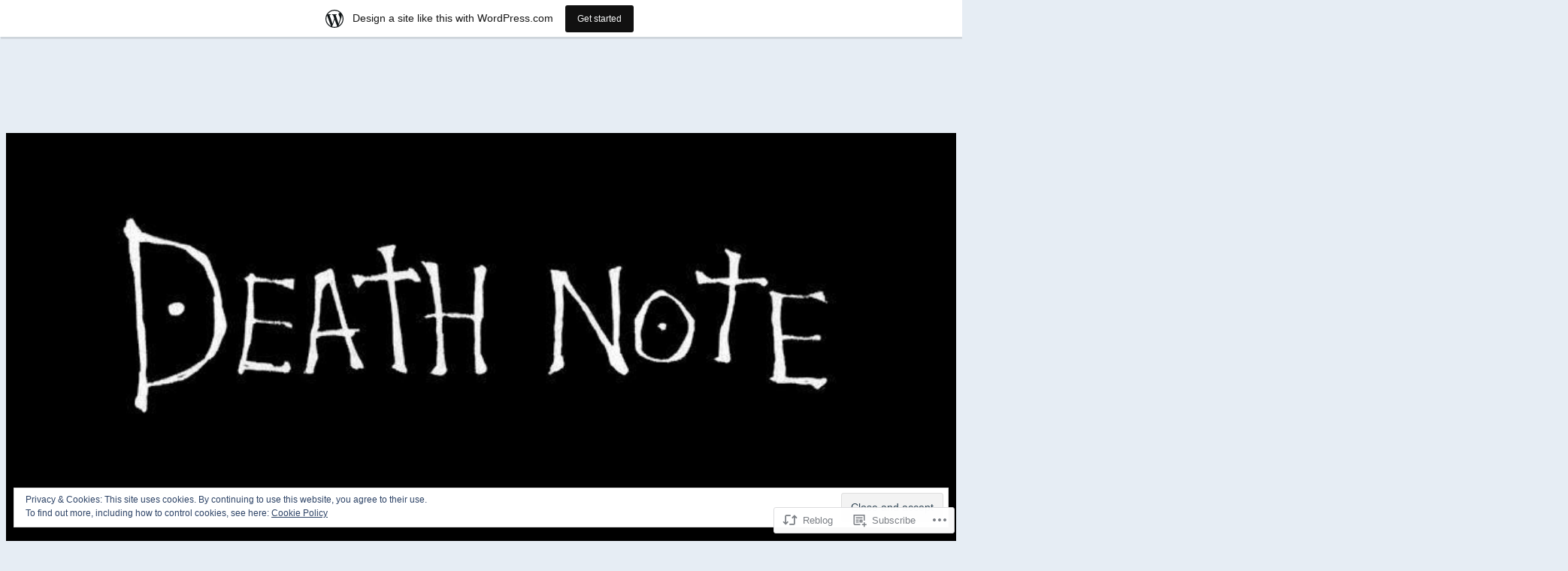

--- FILE ---
content_type: text/html; charset=UTF-8
request_url: https://suchisthesach.wordpress.com/2018/11/22/is-death-note-the-ultimate-weapon/
body_size: 32009
content:
<!DOCTYPE html>
<html lang="en">
<head>
	<meta charset="UTF-8" />
	<meta name="viewport" content="width=device-width, initial-scale=1" />
<script type="text/javascript">
  WebFontConfig = {"google":{"families":["Lobster+Two:b:latin,latin-ext"]},"api_url":"https:\/\/fonts-api.wp.com\/css"};
  (function() {
    var wf = document.createElement('script');
    wf.src = '/wp-content/plugins/custom-fonts/js/webfont.js';
    wf.type = 'text/javascript';
    wf.async = 'true';
    var s = document.getElementsByTagName('script')[0];
    s.parentNode.insertBefore(wf, s);
	})();
</script><style id="jetpack-custom-fonts-css"></style>
<meta name='robots' content='max-image-preview:large' />
<meta name="google-site-verification" content="PTHs5anBbDNxyAkbhpKLEsuxtTMn0zQyDXPuO7mQ8Yk" />
<meta name="msvalidate.01" content="53EC2FC28CC54AEDC36B70578373C656" />
<meta name="p:domain_verify" content="9d02566be6cdd03a14923603ab6d4beb" />
<meta name="yandex-verification" content="d270f6a25b77af9d" />
<title>Is Death Note The Ultimate Weapon? &#8211; The 5pm Reset</title>
<link rel='dns-prefetch' href='//s0.wp.com' />
<link rel='dns-prefetch' href='//widgets.wp.com' />
<link rel='dns-prefetch' href='//wordpress.com' />
<link rel='dns-prefetch' href='//af.pubmine.com' />
<link rel="alternate" type="application/rss+xml" title="The 5pm Reset &raquo; Feed" href="https://suchisthesach.wordpress.com/feed/" />
<link rel="alternate" type="application/rss+xml" title="The 5pm Reset &raquo; Comments Feed" href="https://suchisthesach.wordpress.com/comments/feed/" />
<link rel="alternate" type="application/rss+xml" title="The 5pm Reset &raquo; Is Death Note The Ultimate&nbsp;Weapon? Comments Feed" href="https://suchisthesach.wordpress.com/2018/11/22/is-death-note-the-ultimate-weapon/feed/" />
	<script type="text/javascript">
		/* <![CDATA[ */
		function addLoadEvent(func) {
			var oldonload = window.onload;
			if (typeof window.onload != 'function') {
				window.onload = func;
			} else {
				window.onload = function () {
					oldonload();
					func();
				}
			}
		}
		/* ]]> */
	</script>
	<link crossorigin='anonymous' rel='stylesheet' id='all-css-0-1' href='/_static/??-eJx9jNsKAjEMBX/IGhel4oP4Ld1tKN2mF5qU4t+7K6J4wcdJzgz0oqacBJNAbKpQcz4xdG8dCgO25ZuDR0Wmg2AsZAQZWK6E24l5A78DM0oxU3gwcEsQs220uBXXhlUls3zQvyL5gK/unb7mI2X3FKKpAcUnp0ZTYZm+X1b5Es/DUQ/6sDvp/XwDuKdkPw==&cssminify=yes' type='text/css' media='all' />
<style id='wp-block-group-inline-css'>
.wp-block-group{box-sizing:border-box}:where(.wp-block-group.wp-block-group-is-layout-constrained){position:relative}
/*# sourceURL=/wp-content/plugins/gutenberg-core/v22.2.0/build/styles/block-library/group/style.css */
</style>
<style id='wp-block-spacer-inline-css'>
.wp-block-spacer{clear:both}
/*# sourceURL=/wp-content/plugins/gutenberg-core/v22.2.0/build/styles/block-library/spacer/style.css */
</style>
<style id='wp-block-post-featured-image-inline-css'>
.wp-block-post-featured-image{margin-left:0;margin-right:0}.wp-block-post-featured-image a{display:block;height:100%}.wp-block-post-featured-image :where(img){box-sizing:border-box;height:auto;max-width:100%;vertical-align:bottom;width:100%}.wp-block-post-featured-image.alignfull img,.wp-block-post-featured-image.alignwide img{width:100%}.wp-block-post-featured-image .wp-block-post-featured-image__overlay.has-background-dim{background-color:#000;inset:0;position:absolute}.wp-block-post-featured-image{position:relative}.wp-block-post-featured-image .wp-block-post-featured-image__overlay.has-background-gradient{background-color:initial}.wp-block-post-featured-image .wp-block-post-featured-image__overlay.has-background-dim-0{opacity:0}.wp-block-post-featured-image .wp-block-post-featured-image__overlay.has-background-dim-10{opacity:.1}.wp-block-post-featured-image .wp-block-post-featured-image__overlay.has-background-dim-20{opacity:.2}.wp-block-post-featured-image .wp-block-post-featured-image__overlay.has-background-dim-30{opacity:.3}.wp-block-post-featured-image .wp-block-post-featured-image__overlay.has-background-dim-40{opacity:.4}.wp-block-post-featured-image .wp-block-post-featured-image__overlay.has-background-dim-50{opacity:.5}.wp-block-post-featured-image .wp-block-post-featured-image__overlay.has-background-dim-60{opacity:.6}.wp-block-post-featured-image .wp-block-post-featured-image__overlay.has-background-dim-70{opacity:.7}.wp-block-post-featured-image .wp-block-post-featured-image__overlay.has-background-dim-80{opacity:.8}.wp-block-post-featured-image .wp-block-post-featured-image__overlay.has-background-dim-90{opacity:.9}.wp-block-post-featured-image .wp-block-post-featured-image__overlay.has-background-dim-100{opacity:1}.wp-block-post-featured-image:where(.alignleft,.alignright){width:100%}
/*# sourceURL=/wp-content/plugins/gutenberg-core/v22.2.0/build/styles/block-library/post-featured-image/style.css */
</style>
<style id='wp-block-paragraph-inline-css'>
.is-small-text{font-size:.875em}.is-regular-text{font-size:1em}.is-large-text{font-size:2.25em}.is-larger-text{font-size:3em}.has-drop-cap:not(:focus):first-letter{float:left;font-size:8.4em;font-style:normal;font-weight:100;line-height:.68;margin:.05em .1em 0 0;text-transform:uppercase}body.rtl .has-drop-cap:not(:focus):first-letter{float:none;margin-left:.1em}p.has-drop-cap.has-background{overflow:hidden}:root :where(p.has-background){padding:1.25em 2.375em}:where(p.has-text-color:not(.has-link-color)) a{color:inherit}p.has-text-align-left[style*="writing-mode:vertical-lr"],p.has-text-align-right[style*="writing-mode:vertical-rl"]{rotate:180deg}
/*# sourceURL=/wp-content/plugins/gutenberg-core/v22.2.0/build/styles/block-library/paragraph/style.css */
</style>
<link crossorigin='anonymous' rel='stylesheet' id='all-css-10-1' href='/_static/??-eJyNjM0KgzAQBl9I/ag/lR6KjyK6LhJNNsHN4uuXQuvZ4wzD4EwlRcksGcHK5G11otg4p4n2H0NNMDohzD7SrtDTJT4qUi1wexDiYp4VNB3RlP3V/MX3N4T3o++aun892277AK5vOq4=&cssminify=yes' type='text/css' media='all' />
<style id='wp-block-post-content-inline-css'>
.wp-block-post-content{display:flow-root}
/*# sourceURL=/wp-content/plugins/gutenberg-core/v22.2.0/build/styles/block-library/post-content/style.css */
</style>
<style id='wp-block-post-author-inline-css'>
.wp-block-post-author{box-sizing:border-box;display:flex;flex-wrap:wrap}.wp-block-post-author__byline{font-size:.5em;margin-bottom:0;margin-top:0;width:100%}.wp-block-post-author__avatar{margin-right:1em}.wp-block-post-author__bio{font-size:.7em;margin-bottom:.7em}.wp-block-post-author__content{flex-basis:0;flex-grow:1}.wp-block-post-author__name{margin:0}
/*# sourceURL=/wp-content/plugins/gutenberg-core/v22.2.0/build/styles/block-library/post-author/style.css */
</style>
<style id='wp-block-post-date-inline-css'>
.wp-block-post-date{box-sizing:border-box}
/*# sourceURL=/wp-content/plugins/gutenberg-core/v22.2.0/build/styles/block-library/post-date/style.css */
</style>
<style id='wp-block-post-terms-inline-css'>
.wp-block-post-terms{box-sizing:border-box}.wp-block-post-terms .wp-block-post-terms__separator{white-space:pre-wrap}
/*# sourceURL=/wp-content/plugins/gutenberg-core/v22.2.0/build/styles/block-library/post-terms/style.css */
</style>
<style id='wp-emoji-styles-inline-css'>

	img.wp-smiley, img.emoji {
		display: inline !important;
		border: none !important;
		box-shadow: none !important;
		height: 1em !important;
		width: 1em !important;
		margin: 0 0.07em !important;
		vertical-align: -0.1em !important;
		background: none !important;
		padding: 0 !important;
	}
/*# sourceURL=wp-emoji-styles-inline-css */
</style>
<style id='wp-block-library-inline-css'>
:root{--wp-block-synced-color:#7a00df;--wp-block-synced-color--rgb:122,0,223;--wp-bound-block-color:var(--wp-block-synced-color);--wp-editor-canvas-background:#ddd;--wp-admin-theme-color:#007cba;--wp-admin-theme-color--rgb:0,124,186;--wp-admin-theme-color-darker-10:#006ba1;--wp-admin-theme-color-darker-10--rgb:0,107,160.5;--wp-admin-theme-color-darker-20:#005a87;--wp-admin-theme-color-darker-20--rgb:0,90,135;--wp-admin-border-width-focus:2px}@media (min-resolution:192dpi){:root{--wp-admin-border-width-focus:1.5px}}.wp-element-button{cursor:pointer}:root .has-very-light-gray-background-color{background-color:#eee}:root .has-very-dark-gray-background-color{background-color:#313131}:root .has-very-light-gray-color{color:#eee}:root .has-very-dark-gray-color{color:#313131}:root .has-vivid-green-cyan-to-vivid-cyan-blue-gradient-background{background:linear-gradient(135deg,#00d084,#0693e3)}:root .has-purple-crush-gradient-background{background:linear-gradient(135deg,#34e2e4,#4721fb 50%,#ab1dfe)}:root .has-hazy-dawn-gradient-background{background:linear-gradient(135deg,#faaca8,#dad0ec)}:root .has-subdued-olive-gradient-background{background:linear-gradient(135deg,#fafae1,#67a671)}:root .has-atomic-cream-gradient-background{background:linear-gradient(135deg,#fdd79a,#004a59)}:root .has-nightshade-gradient-background{background:linear-gradient(135deg,#330968,#31cdcf)}:root .has-midnight-gradient-background{background:linear-gradient(135deg,#020381,#2874fc)}:root{--wp--preset--font-size--normal:16px;--wp--preset--font-size--huge:42px}.has-regular-font-size{font-size:1em}.has-larger-font-size{font-size:2.625em}.has-normal-font-size{font-size:var(--wp--preset--font-size--normal)}.has-huge-font-size{font-size:var(--wp--preset--font-size--huge)}:root .has-text-align-center{text-align:center}:root .has-text-align-left{text-align:left}:root .has-text-align-right{text-align:right}.has-fit-text{white-space:nowrap!important}#end-resizable-editor-section{display:none}.aligncenter{clear:both}.items-justified-left{justify-content:flex-start}.items-justified-center{justify-content:center}.items-justified-right{justify-content:flex-end}.items-justified-space-between{justify-content:space-between}.screen-reader-text{word-wrap:normal!important;border:0;clip-path:inset(50%);height:1px;margin:-1px;overflow:hidden;padding:0;position:absolute;width:1px}.screen-reader-text:focus{background-color:#ddd;clip-path:none;color:#444;display:block;font-size:1em;height:auto;left:5px;line-height:normal;padding:15px 23px 14px;text-decoration:none;top:5px;width:auto;z-index:100000}html :where(.has-border-color){border-style:solid}html :where([style*=border-top-color]){border-top-style:solid}html :where([style*=border-right-color]){border-right-style:solid}html :where([style*=border-bottom-color]){border-bottom-style:solid}html :where([style*=border-left-color]){border-left-style:solid}html :where([style*=border-width]){border-style:solid}html :where([style*=border-top-width]){border-top-style:solid}html :where([style*=border-right-width]){border-right-style:solid}html :where([style*=border-bottom-width]){border-bottom-style:solid}html :where([style*=border-left-width]){border-left-style:solid}html :where(img[class*=wp-image-]){height:auto;max-width:100%}:where(figure){margin:0 0 1em}html :where(.is-position-sticky){--wp-admin--admin-bar--position-offset:var(--wp-admin--admin-bar--height,0px)}@media screen and (max-width:600px){html :where(.is-position-sticky){--wp-admin--admin-bar--position-offset:0px}}
.has-text-align-justify {
	text-align:justify;
}
.has-text-align-justify{text-align:justify;}
/*# sourceURL=wp-block-library-inline-css */
</style>
<link crossorigin='anonymous' rel='stylesheet' id='all-css-22-1' href='/wp-content/plugins/coblocks/2.18.1-simple-rev.4/dist/coblocks-style.css?m=1681832297i&cssminify=yes' type='text/css' media='all' />
<style id='wp-block-template-skip-link-inline-css'>

		.skip-link.screen-reader-text {
			border: 0;
			clip-path: inset(50%);
			height: 1px;
			margin: -1px;
			overflow: hidden;
			padding: 0;
			position: absolute !important;
			width: 1px;
			word-wrap: normal !important;
		}

		.skip-link.screen-reader-text:focus {
			background-color: #eee;
			clip-path: none;
			color: #444;
			display: block;
			font-size: 1em;
			height: auto;
			left: 5px;
			line-height: normal;
			padding: 15px 23px 14px;
			text-decoration: none;
			top: 5px;
			width: auto;
			z-index: 100000;
		}
/*# sourceURL=wp-block-template-skip-link-inline-css */
</style>
<link crossorigin='anonymous' rel='stylesheet' id='all-css-24-1' href='/_static/??/wp-content/mu-plugins/core-compat/wp-mediaelement.css,/wp-content/mu-plugins/wpcom-bbpress-premium-themes.css?m=1432920480j&cssminify=yes' type='text/css' media='all' />
<style id='global-styles-inline-css'>
:root{--wp--preset--aspect-ratio--square: 1;--wp--preset--aspect-ratio--4-3: 4/3;--wp--preset--aspect-ratio--3-4: 3/4;--wp--preset--aspect-ratio--3-2: 3/2;--wp--preset--aspect-ratio--2-3: 2/3;--wp--preset--aspect-ratio--16-9: 16/9;--wp--preset--aspect-ratio--9-16: 9/16;--wp--preset--color--black: #000000;--wp--preset--color--cyan-bluish-gray: #abb8c3;--wp--preset--color--white: #ffffff;--wp--preset--color--pale-pink: #f78da7;--wp--preset--color--vivid-red: #cf2e2e;--wp--preset--color--luminous-vivid-orange: #ff6900;--wp--preset--color--luminous-vivid-amber: #fcb900;--wp--preset--color--light-green-cyan: #7bdcb5;--wp--preset--color--vivid-green-cyan: #00d084;--wp--preset--color--pale-cyan-blue: #8ed1fc;--wp--preset--color--vivid-cyan-blue: #0693e3;--wp--preset--color--vivid-purple: #9b51e0;--wp--preset--color--foreground: #0f3a51;--wp--preset--color--background: #e6edf4;--wp--preset--gradient--vivid-cyan-blue-to-vivid-purple: linear-gradient(135deg,rgb(6,147,227) 0%,rgb(155,81,224) 100%);--wp--preset--gradient--light-green-cyan-to-vivid-green-cyan: linear-gradient(135deg,rgb(122,220,180) 0%,rgb(0,208,130) 100%);--wp--preset--gradient--luminous-vivid-amber-to-luminous-vivid-orange: linear-gradient(135deg,rgb(252,185,0) 0%,rgb(255,105,0) 100%);--wp--preset--gradient--luminous-vivid-orange-to-vivid-red: linear-gradient(135deg,rgb(255,105,0) 0%,rgb(207,46,46) 100%);--wp--preset--gradient--very-light-gray-to-cyan-bluish-gray: linear-gradient(135deg,rgb(238,238,238) 0%,rgb(169,184,195) 100%);--wp--preset--gradient--cool-to-warm-spectrum: linear-gradient(135deg,rgb(74,234,220) 0%,rgb(151,120,209) 20%,rgb(207,42,186) 40%,rgb(238,44,130) 60%,rgb(251,105,98) 80%,rgb(254,248,76) 100%);--wp--preset--gradient--blush-light-purple: linear-gradient(135deg,rgb(255,206,236) 0%,rgb(152,150,240) 100%);--wp--preset--gradient--blush-bordeaux: linear-gradient(135deg,rgb(254,205,165) 0%,rgb(254,45,45) 50%,rgb(107,0,62) 100%);--wp--preset--gradient--luminous-dusk: linear-gradient(135deg,rgb(255,203,112) 0%,rgb(199,81,192) 50%,rgb(65,88,208) 100%);--wp--preset--gradient--pale-ocean: linear-gradient(135deg,rgb(255,245,203) 0%,rgb(182,227,212) 50%,rgb(51,167,181) 100%);--wp--preset--gradient--electric-grass: linear-gradient(135deg,rgb(202,248,128) 0%,rgb(113,206,126) 100%);--wp--preset--gradient--midnight: linear-gradient(135deg,rgb(2,3,129) 0%,rgb(40,116,252) 100%);--wp--preset--font-size--small: 1rem;--wp--preset--font-size--medium: 1.5rem;--wp--preset--font-size--large: 1.75rem;--wp--preset--font-size--x-large: 2rem;--wp--preset--font-family--albert-sans: 'Albert Sans', sans-serif;--wp--preset--font-family--alegreya: Alegreya, serif;--wp--preset--font-family--bricolage-grotesque: 'Bricolage Grotesque', sans-serif;--wp--preset--font-family--commissioner: Commissioner, sans-serif;--wp--preset--font-family--cormorant: Cormorant, serif;--wp--preset--font-family--crimson-pro: 'Crimson Pro', serif;--wp--preset--font-family--dm-mono: 'DM Mono', monospace;--wp--preset--font-family--dm-serif-display: 'DM Serif Display', serif;--wp--preset--font-family--epilogue: Epilogue, sans-serif;--wp--preset--font-family--fahkwang: Fahkwang, sans-serif;--wp--preset--font-family--figtree: Figtree, sans-serif;--wp--preset--font-family--fjalla-one: 'Fjalla One', sans-serif;--wp--preset--font-family--fraunces: Fraunces, serif;--wp--preset--font-family--gabarito: Gabarito, system-ui;--wp--preset--font-family--ibm-plex-sans: 'IBM Plex Sans', sans-serif;--wp--preset--font-family--ibarra-real-nova: 'Ibarra Real Nova', serif;--wp--preset--font-family--instrument-serif: 'Instrument Serif', serif;--wp--preset--font-family--jost: Jost, sans-serif;--wp--preset--font-family--literata: Literata, serif;--wp--preset--font-family--newsreader: Newsreader, serif;--wp--preset--font-family--noto-sans-mono: 'Noto Sans Mono', sans-serif;--wp--preset--font-family--pt-serif: 'PT Serif', serif;--wp--preset--font-family--petrona: Petrona, serif;--wp--preset--font-family--piazzolla: Piazzolla, serif;--wp--preset--font-family--plus-jakarta-sans: 'Plus Jakarta Sans', sans-serif;--wp--preset--font-family--rufina: Rufina, serif;--wp--preset--font-family--sora: Sora, sans-serif;--wp--preset--font-family--source-sans-3: 'Source Sans 3', sans-serif;--wp--preset--font-family--source-serif-4: 'Source Serif 4', serif;--wp--preset--font-family--syne: Syne, sans-serif;--wp--preset--font-family--texturina: Texturina, serif;--wp--preset--font-family--urbanist: Urbanist, sans-serif;--wp--preset--font-family--system-font: -apple-system, BlinkMacSystemFont, 'Segoe UI', Roboto, Oxygen-Sans, Ubuntu, Cantarell, 'Helvetica Neue', sans-serif;--wp--preset--font-family--arvo: Arvo, serif;--wp--preset--font-family--bodoni-moda: 'Bodoni Moda', serif;--wp--preset--font-family--cabin: Cabin, sans-serif;--wp--preset--font-family--chivo: Chivo, sans-serif;--wp--preset--font-family--courier-prime: 'Courier Prime', serif;--wp--preset--font-family--dm-sans: 'DM Sans', sans-serif;--wp--preset--font-family--domine: Domine, serif;--wp--preset--font-family--eb-garamond: 'EB Garamond', serif;--wp--preset--font-family--fira-sans: 'Fira Sans', sans-serif;--wp--preset--font-family--helvetica-neue: 'Helvetica Neue','Helvetica', 'Arial', sans-serif;--wp--preset--font-family--ibm-plex-mono: 'IBM Plex Mono', monospace;--wp--preset--font-family--inter: Inter, sans-serif;--wp--preset--font-family--josefin-sans: 'Josefin Sans', sans-serif;--wp--preset--font-family--libre-baskerville: 'Libre Baskerville', serif;--wp--preset--font-family--libre-franklin: 'Libre Franklin', sans-serif;--wp--preset--font-family--lora: Lora, serif;--wp--preset--font-family--merriweather: Merriweather, serif;--wp--preset--font-family--montserrat: Montserrat, sans-serif;--wp--preset--font-family--nunito: Nunito, sans-serif;--wp--preset--font-family--open-sans: 'Open Sans', sans-serif;--wp--preset--font-family--overpass: Overpass, sans-serif;--wp--preset--font-family--playfair-display: 'Playfair Display', serif;--wp--preset--font-family--poppins: Poppins, sans-serif;--wp--preset--font-family--raleway: Raleway, sans-serif;--wp--preset--font-family--red-hat-display: 'Red Hat Display', sans-serif;--wp--preset--font-family--roboto: Roboto, sans-serif;--wp--preset--font-family--roboto-slab: 'Roboto Slab', sans-serif;--wp--preset--font-family--rubik: Rubik, sans-serif;--wp--preset--font-family--source-sans-pro: 'Source Sans Pro', sans-serif;--wp--preset--font-family--source-serif-pro: 'Source Serif Pro', sans-serif;--wp--preset--font-family--space-mono: 'Space Mono', sans-serif;--wp--preset--font-family--work-sans: 'Work Sans', sans-serif;--wp--preset--spacing--20: 0.44rem;--wp--preset--spacing--30: 0.67rem;--wp--preset--spacing--40: 1rem;--wp--preset--spacing--50: 1.5rem;--wp--preset--spacing--60: 2.25rem;--wp--preset--spacing--70: 3.38rem;--wp--preset--spacing--80: 5.06rem;--wp--preset--shadow--natural: 6px 6px 9px rgba(0, 0, 0, 0.2);--wp--preset--shadow--deep: 12px 12px 50px rgba(0, 0, 0, 0.4);--wp--preset--shadow--sharp: 6px 6px 0px rgba(0, 0, 0, 0.2);--wp--preset--shadow--outlined: 6px 6px 0px -3px rgb(255, 255, 255), 6px 6px rgb(0, 0, 0);--wp--preset--shadow--crisp: 6px 6px 0px rgb(0, 0, 0);--wp--custom--opt-out-of-parent-style-variations: ;--wp--custom--alignment--aligned-max-width: 50%;--wp--custom--button--border--color: var(--wp--custom--color--primary);--wp--custom--button--border--radius: 4px;--wp--custom--button--border--style: solid;--wp--custom--button--border--width: 2px;--wp--custom--button--color--background: var(--wp--custom--color--primary);--wp--custom--button--color--text: var(--wp--custom--color--background);--wp--custom--button--hover--color--text: var(--wp--custom--color--background);--wp--custom--button--hover--color--background: var(--wp--custom--color--secondary);--wp--custom--button--hover--border--color: var(--wp--custom--color--secondary);--wp--custom--button--spacing--padding--top: 0.667em;--wp--custom--button--spacing--padding--bottom: 0.667em;--wp--custom--button--spacing--padding--left: 1.333em;--wp--custom--button--spacing--padding--right: 1.333em;--wp--custom--button--typography--font-size: var(--wp--custom--font-sizes--normal);--wp--custom--button--typography--font-weight: normal;--wp--custom--button--typography--line-height: 2;--wp--custom--button--outline--color--text: var(--wp--custom--color--primary);--wp--custom--button--outline--color--background: var(--wp--custom--color--background);--wp--custom--button--outline--border--color: var(--wp--custom--color--primary);--wp--custom--button--outline--hover--color--text: var(--wp--custom--color--background);--wp--custom--button--outline--hover--color--background: var(--wp--custom--color--secondary);--wp--custom--button--outline--hover--border--color: var(--wp--custom--color--primary);--wp--custom--color--foreground: var(--wp--preset--color--foreground);--wp--custom--color--background: var(--wp--preset--color--background);--wp--custom--color--primary: var(--wp--preset--color--primary);--wp--custom--color--secondary: var(--wp--preset--color--secondary);--wp--custom--color--tertiary: var(--wp--preset--color--tertiary);--wp--custom--font-sizes--x-small: 0.875rem;--wp--custom--font-sizes--normal: 1.125rem;--wp--custom--font-sizes--huge: 3rem;--wp--custom--form--padding: calc( 0.5 * var(--wp--custom--gap--horizontal) );--wp--custom--form--border--color: #EFEFEF;--wp--custom--form--border--radius: 0;--wp--custom--form--border--style: solid;--wp--custom--form--border--width: 2px;--wp--custom--form--checkbox--checked--content: "\2715";--wp--custom--form--checkbox--checked--font-size: var(--wp--custom--font-sizes--x-small);--wp--custom--form--checkbox--checked--position--left: 3px;--wp--custom--form--checkbox--checked--position--top: 3px;--wp--custom--form--checkbox--checked--sizing--height: 12px;--wp--custom--form--checkbox--checked--sizing--width: 12px;--wp--custom--form--checkbox--unchecked--content: "";--wp--custom--form--checkbox--unchecked--position--left: 0;--wp--custom--form--checkbox--unchecked--position--top: 0.2em;--wp--custom--form--checkbox--unchecked--sizing--height: 16px;--wp--custom--form--checkbox--unchecked--sizing--width: 16px;--wp--custom--form--color--background: transparent;--wp--custom--form--color--box-shadow: none;--wp--custom--form--color--text: inherit;--wp--custom--form--label--spacing--margin--bottom: var(--wp--custom--gap--baseline);--wp--custom--form--label--typography--font-size: var(--wp--custom--font-sizes--x-small);--wp--custom--form--label--typography--font-weight: normal;--wp--custom--form--label--typography--letter-spacing: normal;--wp--custom--form--label--typography--text-transform: none;--wp--custom--form--typography--font-size: var(--wp--custom--font-sizes--normal);--wp--custom--gallery--caption--font-size: var(--wp--preset--font-size--small);--wp--custom--body--typography--line-height: 1.6;--wp--custom--heading--typography--font-weight: 400;--wp--custom--heading--typography--line-height: 1.125;--wp--custom--latest-posts--meta--color--text: var(--wp--custom--color--primary);--wp--custom--layout--content-size: 620px;--wp--custom--gap--baseline: 15px;--wp--custom--gap--horizontal: min(30px, 5vw);--wp--custom--gap--vertical: min(30px, 5vw);--wp--custom--navigation--submenu--border--color: var(--wp--custom--color--primary);--wp--custom--navigation--submenu--border--radius: var(--wp--custom--form--border--radius);--wp--custom--navigation--submenu--border--style: var(--wp--custom--form--border--style);--wp--custom--navigation--submenu--border--width: var(--wp--custom--form--border--width);--wp--custom--navigation--submenu--color--background: var(--wp--custom--color--background);--wp--custom--navigation--submenu--color--text: var(--wp--custom--color--foreground);--wp--custom--paragraph--dropcap--margin: .1em .1em 0 0;--wp--custom--paragraph--dropcap--typography--font-size: 110px;--wp--custom--paragraph--dropcap--typography--font-weight: 400;--wp--custom--post-author--typography--font-weight: normal;--wp--custom--post-comment--typography--font-size: var(--wp--custom--font-sizes--normal);--wp--custom--post-comment--typography--line-height: var(--wp--custom--body--typography--line-height);--wp--custom--pullquote--citation--typography--font-size: var(--wp--custom--font-sizes--x-small);--wp--custom--pullquote--citation--typography--font-family: inherit;--wp--custom--pullquote--citation--typography--font-style: italic;--wp--custom--pullquote--citation--spacing--margin--top: var(--wp--custom--gap--vertical);--wp--custom--pullquote--typography--text-align: left;--wp--custom--quote--citation--typography--font-size: var(--wp--custom--font-sizes--x-small);--wp--custom--quote--citation--typography--font-style: italic;--wp--custom--quote--citation--typography--font-weight: 400;--wp--custom--quote--typography--text-align: left;--wp--custom--separator--opacity: 1;--wp--custom--separator--width: 150px;--wp--custom--table--figcaption--typography--font-size: var(--wp--custom--font-sizes--x-small);--wp--custom--video--caption--text-align: center;--wp--custom--video--caption--margin: var(--wp--custom--gap--vertical) auto;}:root { --wp--style--global--content-size: 620px;--wp--style--global--wide-size: 1000px; }:where(body) { margin: 0; }.wp-site-blocks > .alignleft { float: left; margin-right: 2em; }.wp-site-blocks > .alignright { float: right; margin-left: 2em; }.wp-site-blocks > .aligncenter { justify-content: center; margin-left: auto; margin-right: auto; }:where(.wp-site-blocks) > * { margin-block-start: calc(2 * var(--wp--custom--gap--baseline)); margin-block-end: 0; }:where(.wp-site-blocks) > :first-child { margin-block-start: 0; }:where(.wp-site-blocks) > :last-child { margin-block-end: 0; }:root { --wp--style--block-gap: calc(2 * var(--wp--custom--gap--baseline)); }:root :where(.is-layout-flow) > :first-child{margin-block-start: 0;}:root :where(.is-layout-flow) > :last-child{margin-block-end: 0;}:root :where(.is-layout-flow) > *{margin-block-start: calc(2 * var(--wp--custom--gap--baseline));margin-block-end: 0;}:root :where(.is-layout-constrained) > :first-child{margin-block-start: 0;}:root :where(.is-layout-constrained) > :last-child{margin-block-end: 0;}:root :where(.is-layout-constrained) > *{margin-block-start: calc(2 * var(--wp--custom--gap--baseline));margin-block-end: 0;}:root :where(.is-layout-flex){gap: calc(2 * var(--wp--custom--gap--baseline));}:root :where(.is-layout-grid){gap: calc(2 * var(--wp--custom--gap--baseline));}.is-layout-flow > .alignleft{float: left;margin-inline-start: 0;margin-inline-end: 2em;}.is-layout-flow > .alignright{float: right;margin-inline-start: 2em;margin-inline-end: 0;}.is-layout-flow > .aligncenter{margin-left: auto !important;margin-right: auto !important;}.is-layout-constrained > .alignleft{float: left;margin-inline-start: 0;margin-inline-end: 2em;}.is-layout-constrained > .alignright{float: right;margin-inline-start: 2em;margin-inline-end: 0;}.is-layout-constrained > .aligncenter{margin-left: auto !important;margin-right: auto !important;}.is-layout-constrained > :where(:not(.alignleft):not(.alignright):not(.alignfull)){max-width: var(--wp--style--global--content-size);margin-left: auto !important;margin-right: auto !important;}.is-layout-constrained > .alignwide{max-width: var(--wp--style--global--wide-size);}body .is-layout-flex{display: flex;}.is-layout-flex{flex-wrap: wrap;align-items: center;}.is-layout-flex > :is(*, div){margin: 0;}body .is-layout-grid{display: grid;}.is-layout-grid > :is(*, div){margin: 0;}body{background-color: var(--wp--custom--color--background);color: var(--wp--custom--color--foreground);font-family: var(--wp--preset--font-family--system-font);font-size: var(--wp--custom--font-sizes--normal);line-height: var(--wp--custom--body--typography--line-height);padding-top: 0px;padding-right: 0px;padding-bottom: 0px;padding-left: 0px;}a:where(:not(.wp-element-button)){color: var(--wp--custom--color--primary);text-decoration: underline;}:root :where(a:where(:not(.wp-element-button)):hover){text-decoration: none;}:root :where(a:where(:not(.wp-element-button)):focus){text-decoration: none;}:root :where(a:where(:not(.wp-element-button)):active){text-decoration: none;}h1{font-size: var(--wp--custom--font-sizes--huge);font-weight: var(--wp--custom--heading--typography--font-weight);line-height: var(--wp--custom--heading--typography--line-height);margin-top: var(--wp--custom--gap--vertical);margin-bottom: var(--wp--custom--gap--vertical);}h2{font-size: var(--wp--preset--font-size--x-large);font-weight: var(--wp--custom--heading--typography--font-weight);line-height: var(--wp--custom--heading--typography--line-height);margin-top: var(--wp--custom--gap--vertical);margin-bottom: var(--wp--custom--gap--vertical);}h3{font-size: var(--wp--preset--font-size--large);font-weight: var(--wp--custom--heading--typography--font-weight);line-height: var(--wp--custom--heading--typography--line-height);margin-top: var(--wp--custom--gap--vertical);margin-bottom: var(--wp--custom--gap--vertical);}h4{font-size: var(--wp--preset--font-size--medium);font-weight: var(--wp--custom--heading--typography--font-weight);line-height: var(--wp--custom--heading--typography--line-height);margin-top: var(--wp--custom--gap--vertical);margin-bottom: var(--wp--custom--gap--vertical);}h5{font-size: var(--wp--custom--font-sizes--normal);font-weight: var(--wp--custom--heading--typography--font-weight);line-height: var(--wp--custom--heading--typography--line-height);margin-top: var(--wp--custom--gap--vertical);margin-bottom: var(--wp--custom--gap--vertical);}h6{font-size: var(--wp--preset--font-size--small);font-weight: var(--wp--custom--heading--typography--font-weight);line-height: var(--wp--custom--heading--typography--line-height);margin-top: var(--wp--custom--gap--vertical);margin-bottom: var(--wp--custom--gap--vertical);}:root :where(.wp-element-button, .wp-block-button__link){background-color: var(--wp--custom--button--color--background);border-radius: var(--wp--custom--button--border--radius);border-width: 0;color: var(--wp--custom--button--color--text);font-family: var(--wp--preset--font-family--body-font);font-size: var(--wp--custom--button--typography--font-size);font-style: inherit;font-weight: var(--wp--custom--button--typography--font-weight);letter-spacing: inherit;line-height: var(--wp--custom--button--typography--line-height);padding-top: calc( var(--wp--custom--button--spacing--padding--top) + var(--wp--custom--button--border--width) );padding-right: calc( var(--wp--custom--button--spacing--padding--right) + var(--wp--custom--button--border--width) );padding-bottom: calc( var(--wp--custom--button--spacing--padding--bottom) + var(--wp--custom--button--border--width) );padding-left: calc( var(--wp--custom--button--spacing--padding--left) + var(--wp--custom--button--border--width) );text-decoration: none;text-transform: inherit;}.has-black-color{color: var(--wp--preset--color--black) !important;}.has-cyan-bluish-gray-color{color: var(--wp--preset--color--cyan-bluish-gray) !important;}.has-white-color{color: var(--wp--preset--color--white) !important;}.has-pale-pink-color{color: var(--wp--preset--color--pale-pink) !important;}.has-vivid-red-color{color: var(--wp--preset--color--vivid-red) !important;}.has-luminous-vivid-orange-color{color: var(--wp--preset--color--luminous-vivid-orange) !important;}.has-luminous-vivid-amber-color{color: var(--wp--preset--color--luminous-vivid-amber) !important;}.has-light-green-cyan-color{color: var(--wp--preset--color--light-green-cyan) !important;}.has-vivid-green-cyan-color{color: var(--wp--preset--color--vivid-green-cyan) !important;}.has-pale-cyan-blue-color{color: var(--wp--preset--color--pale-cyan-blue) !important;}.has-vivid-cyan-blue-color{color: var(--wp--preset--color--vivid-cyan-blue) !important;}.has-vivid-purple-color{color: var(--wp--preset--color--vivid-purple) !important;}.has-foreground-color{color: var(--wp--preset--color--foreground) !important;}.has-background-color{color: var(--wp--preset--color--background) !important;}.has-black-background-color{background-color: var(--wp--preset--color--black) !important;}.has-cyan-bluish-gray-background-color{background-color: var(--wp--preset--color--cyan-bluish-gray) !important;}.has-white-background-color{background-color: var(--wp--preset--color--white) !important;}.has-pale-pink-background-color{background-color: var(--wp--preset--color--pale-pink) !important;}.has-vivid-red-background-color{background-color: var(--wp--preset--color--vivid-red) !important;}.has-luminous-vivid-orange-background-color{background-color: var(--wp--preset--color--luminous-vivid-orange) !important;}.has-luminous-vivid-amber-background-color{background-color: var(--wp--preset--color--luminous-vivid-amber) !important;}.has-light-green-cyan-background-color{background-color: var(--wp--preset--color--light-green-cyan) !important;}.has-vivid-green-cyan-background-color{background-color: var(--wp--preset--color--vivid-green-cyan) !important;}.has-pale-cyan-blue-background-color{background-color: var(--wp--preset--color--pale-cyan-blue) !important;}.has-vivid-cyan-blue-background-color{background-color: var(--wp--preset--color--vivid-cyan-blue) !important;}.has-vivid-purple-background-color{background-color: var(--wp--preset--color--vivid-purple) !important;}.has-foreground-background-color{background-color: var(--wp--preset--color--foreground) !important;}.has-background-background-color{background-color: var(--wp--preset--color--background) !important;}.has-black-border-color{border-color: var(--wp--preset--color--black) !important;}.has-cyan-bluish-gray-border-color{border-color: var(--wp--preset--color--cyan-bluish-gray) !important;}.has-white-border-color{border-color: var(--wp--preset--color--white) !important;}.has-pale-pink-border-color{border-color: var(--wp--preset--color--pale-pink) !important;}.has-vivid-red-border-color{border-color: var(--wp--preset--color--vivid-red) !important;}.has-luminous-vivid-orange-border-color{border-color: var(--wp--preset--color--luminous-vivid-orange) !important;}.has-luminous-vivid-amber-border-color{border-color: var(--wp--preset--color--luminous-vivid-amber) !important;}.has-light-green-cyan-border-color{border-color: var(--wp--preset--color--light-green-cyan) !important;}.has-vivid-green-cyan-border-color{border-color: var(--wp--preset--color--vivid-green-cyan) !important;}.has-pale-cyan-blue-border-color{border-color: var(--wp--preset--color--pale-cyan-blue) !important;}.has-vivid-cyan-blue-border-color{border-color: var(--wp--preset--color--vivid-cyan-blue) !important;}.has-vivid-purple-border-color{border-color: var(--wp--preset--color--vivid-purple) !important;}.has-foreground-border-color{border-color: var(--wp--preset--color--foreground) !important;}.has-background-border-color{border-color: var(--wp--preset--color--background) !important;}.has-vivid-cyan-blue-to-vivid-purple-gradient-background{background: var(--wp--preset--gradient--vivid-cyan-blue-to-vivid-purple) !important;}.has-light-green-cyan-to-vivid-green-cyan-gradient-background{background: var(--wp--preset--gradient--light-green-cyan-to-vivid-green-cyan) !important;}.has-luminous-vivid-amber-to-luminous-vivid-orange-gradient-background{background: var(--wp--preset--gradient--luminous-vivid-amber-to-luminous-vivid-orange) !important;}.has-luminous-vivid-orange-to-vivid-red-gradient-background{background: var(--wp--preset--gradient--luminous-vivid-orange-to-vivid-red) !important;}.has-very-light-gray-to-cyan-bluish-gray-gradient-background{background: var(--wp--preset--gradient--very-light-gray-to-cyan-bluish-gray) !important;}.has-cool-to-warm-spectrum-gradient-background{background: var(--wp--preset--gradient--cool-to-warm-spectrum) !important;}.has-blush-light-purple-gradient-background{background: var(--wp--preset--gradient--blush-light-purple) !important;}.has-blush-bordeaux-gradient-background{background: var(--wp--preset--gradient--blush-bordeaux) !important;}.has-luminous-dusk-gradient-background{background: var(--wp--preset--gradient--luminous-dusk) !important;}.has-pale-ocean-gradient-background{background: var(--wp--preset--gradient--pale-ocean) !important;}.has-electric-grass-gradient-background{background: var(--wp--preset--gradient--electric-grass) !important;}.has-midnight-gradient-background{background: var(--wp--preset--gradient--midnight) !important;}.has-small-font-size{font-size: var(--wp--preset--font-size--small) !important;}.has-medium-font-size{font-size: var(--wp--preset--font-size--medium) !important;}.has-large-font-size{font-size: var(--wp--preset--font-size--large) !important;}.has-x-large-font-size{font-size: var(--wp--preset--font-size--x-large) !important;}.has-albert-sans-font-family{font-family: var(--wp--preset--font-family--albert-sans) !important;}.has-alegreya-font-family{font-family: var(--wp--preset--font-family--alegreya) !important;}.has-bricolage-grotesque-font-family{font-family: var(--wp--preset--font-family--bricolage-grotesque) !important;}.has-commissioner-font-family{font-family: var(--wp--preset--font-family--commissioner) !important;}.has-cormorant-font-family{font-family: var(--wp--preset--font-family--cormorant) !important;}.has-crimson-pro-font-family{font-family: var(--wp--preset--font-family--crimson-pro) !important;}.has-dm-mono-font-family{font-family: var(--wp--preset--font-family--dm-mono) !important;}.has-dm-serif-display-font-family{font-family: var(--wp--preset--font-family--dm-serif-display) !important;}.has-epilogue-font-family{font-family: var(--wp--preset--font-family--epilogue) !important;}.has-fahkwang-font-family{font-family: var(--wp--preset--font-family--fahkwang) !important;}.has-figtree-font-family{font-family: var(--wp--preset--font-family--figtree) !important;}.has-fjalla-one-font-family{font-family: var(--wp--preset--font-family--fjalla-one) !important;}.has-fraunces-font-family{font-family: var(--wp--preset--font-family--fraunces) !important;}.has-gabarito-font-family{font-family: var(--wp--preset--font-family--gabarito) !important;}.has-ibm-plex-sans-font-family{font-family: var(--wp--preset--font-family--ibm-plex-sans) !important;}.has-ibarra-real-nova-font-family{font-family: var(--wp--preset--font-family--ibarra-real-nova) !important;}.has-instrument-serif-font-family{font-family: var(--wp--preset--font-family--instrument-serif) !important;}.has-jost-font-family{font-family: var(--wp--preset--font-family--jost) !important;}.has-literata-font-family{font-family: var(--wp--preset--font-family--literata) !important;}.has-newsreader-font-family{font-family: var(--wp--preset--font-family--newsreader) !important;}.has-noto-sans-mono-font-family{font-family: var(--wp--preset--font-family--noto-sans-mono) !important;}.has-pt-serif-font-family{font-family: var(--wp--preset--font-family--pt-serif) !important;}.has-petrona-font-family{font-family: var(--wp--preset--font-family--petrona) !important;}.has-piazzolla-font-family{font-family: var(--wp--preset--font-family--piazzolla) !important;}.has-plus-jakarta-sans-font-family{font-family: var(--wp--preset--font-family--plus-jakarta-sans) !important;}.has-rufina-font-family{font-family: var(--wp--preset--font-family--rufina) !important;}.has-sora-font-family{font-family: var(--wp--preset--font-family--sora) !important;}.has-source-sans-3-font-family{font-family: var(--wp--preset--font-family--source-sans-3) !important;}.has-source-serif-4-font-family{font-family: var(--wp--preset--font-family--source-serif-4) !important;}.has-syne-font-family{font-family: var(--wp--preset--font-family--syne) !important;}.has-texturina-font-family{font-family: var(--wp--preset--font-family--texturina) !important;}.has-urbanist-font-family{font-family: var(--wp--preset--font-family--urbanist) !important;}.has-system-font-font-family{font-family: var(--wp--preset--font-family--system-font) !important;}.has-arvo-font-family{font-family: var(--wp--preset--font-family--arvo) !important;}.has-bodoni-moda-font-family{font-family: var(--wp--preset--font-family--bodoni-moda) !important;}.has-cabin-font-family{font-family: var(--wp--preset--font-family--cabin) !important;}.has-chivo-font-family{font-family: var(--wp--preset--font-family--chivo) !important;}.has-courier-prime-font-family{font-family: var(--wp--preset--font-family--courier-prime) !important;}.has-dm-sans-font-family{font-family: var(--wp--preset--font-family--dm-sans) !important;}.has-domine-font-family{font-family: var(--wp--preset--font-family--domine) !important;}.has-eb-garamond-font-family{font-family: var(--wp--preset--font-family--eb-garamond) !important;}.has-fira-sans-font-family{font-family: var(--wp--preset--font-family--fira-sans) !important;}.has-helvetica-neue-font-family{font-family: var(--wp--preset--font-family--helvetica-neue) !important;}.has-ibm-plex-mono-font-family{font-family: var(--wp--preset--font-family--ibm-plex-mono) !important;}.has-inter-font-family{font-family: var(--wp--preset--font-family--inter) !important;}.has-josefin-sans-font-family{font-family: var(--wp--preset--font-family--josefin-sans) !important;}.has-libre-baskerville-font-family{font-family: var(--wp--preset--font-family--libre-baskerville) !important;}.has-libre-franklin-font-family{font-family: var(--wp--preset--font-family--libre-franklin) !important;}.has-lora-font-family{font-family: var(--wp--preset--font-family--lora) !important;}.has-merriweather-font-family{font-family: var(--wp--preset--font-family--merriweather) !important;}.has-montserrat-font-family{font-family: var(--wp--preset--font-family--montserrat) !important;}.has-nunito-font-family{font-family: var(--wp--preset--font-family--nunito) !important;}.has-open-sans-font-family{font-family: var(--wp--preset--font-family--open-sans) !important;}.has-overpass-font-family{font-family: var(--wp--preset--font-family--overpass) !important;}.has-playfair-display-font-family{font-family: var(--wp--preset--font-family--playfair-display) !important;}.has-poppins-font-family{font-family: var(--wp--preset--font-family--poppins) !important;}.has-raleway-font-family{font-family: var(--wp--preset--font-family--raleway) !important;}.has-red-hat-display-font-family{font-family: var(--wp--preset--font-family--red-hat-display) !important;}.has-roboto-font-family{font-family: var(--wp--preset--font-family--roboto) !important;}.has-roboto-slab-font-family{font-family: var(--wp--preset--font-family--roboto-slab) !important;}.has-rubik-font-family{font-family: var(--wp--preset--font-family--rubik) !important;}.has-source-sans-pro-font-family{font-family: var(--wp--preset--font-family--source-sans-pro) !important;}.has-source-serif-pro-font-family{font-family: var(--wp--preset--font-family--source-serif-pro) !important;}.has-space-mono-font-family{font-family: var(--wp--preset--font-family--space-mono) !important;}.has-work-sans-font-family{font-family: var(--wp--preset--font-family--work-sans) !important;}
:root :where(.wp-block-post-date){color: var(--wp--custom--color--foreground);font-size: var(--wp--preset--font-size--small);}
/*# sourceURL=global-styles-inline-css */
</style>
<style id='core-block-supports-inline-css'>
.wp-container-core-group-is-layout-cc45ab1a{justify-content:space-between;}
/*# sourceURL=core-block-supports-inline-css */
</style>
<link crossorigin='anonymous' rel='stylesheet' id='all-css-28-1' href='/wp-content/mu-plugins/jetpack-mu-wpcom-plugin/sun/jetpack_vendor/automattic/jetpack-mu-wpcom/src/build/verbum-comments/verbum-comments.css?m=1768249445i&cssminify=yes' type='text/css' media='all' />
<link rel='stylesheet' id='verbum-gutenberg-css-css' href='https://widgets.wp.com/verbum-block-editor/block-editor.css?ver=1738686361' media='all' />
<link crossorigin='anonymous' rel='stylesheet' id='all-css-30-1' href='/_static/??-eJyFj9EOgjAMRX/IOSGE+GL8lkHKrKwr2UrQv7diUNRE33pve25bOw2m5SgQxdJohjB6jNm2TKSWCdiDqvzhbNXZWLSRBZXOz+LRWGXKCUgThgSEI9kmcNs3LoNZHJcziA5wvHYYwt8AdxFICzU3v5DVHwl0o9fSz0+85C/IAxu90wlyfBOmCw7THT3Soaj3RbWryrI+3wD5x3oX&cssminify=yes' type='text/css' media='all' />
<style id='jetpack-global-styles-frontend-style-inline-css'>
:root { --font-headings: unset; --font-base: unset; --font-headings-default: -apple-system,BlinkMacSystemFont,"Segoe UI",Roboto,Oxygen-Sans,Ubuntu,Cantarell,"Helvetica Neue",sans-serif; --font-base-default: -apple-system,BlinkMacSystemFont,"Segoe UI",Roboto,Oxygen-Sans,Ubuntu,Cantarell,"Helvetica Neue",sans-serif;}
/*# sourceURL=jetpack-global-styles-frontend-style-inline-css */
</style>
<link crossorigin='anonymous' rel='stylesheet' id='all-css-32-1' href='/_static/??-eJyNjcsKAjEMRX/IGtQZBxfip0hMS9sxTYppGfx7H7gRN+7ugcs5sFRHKi1Ig9Jd5R6zGMyhVaTrh8G6QFHfORhYwlvw6P39PbPENZmt4G/ROQuBKWVkxxrVvuBH1lIoz2waILJekF+HUzlupnG3nQ77YZwfuRJIaQ==&cssminify=yes' type='text/css' media='all' />
<script id="wpcom-actionbar-placeholder-js-extra">
var actionbardata = {"siteID":"85810540","postID":"954","siteURL":"https://suchisthesach.wordpress.com","xhrURL":"https://suchisthesach.wordpress.com/wp-admin/admin-ajax.php","nonce":"7d8df276ec","isLoggedIn":"","statusMessage":"","subsEmailDefault":"instantly","proxyScriptUrl":"https://s0.wp.com/wp-content/js/wpcom-proxy-request.js?m=1513050504i&amp;ver=20211021","shortlink":"https://wp.me/p5O3eY-fo","i18n":{"followedText":"New posts from this site will now appear in your \u003Ca href=\"https://wordpress.com/reader\"\u003EReader\u003C/a\u003E","foldBar":"Collapse this bar","unfoldBar":"Expand this bar","shortLinkCopied":"Shortlink copied to clipboard."}};
//# sourceURL=wpcom-actionbar-placeholder-js-extra
</script>
<script id="jetpack-mu-wpcom-settings-js-before">
var JETPACK_MU_WPCOM_SETTINGS = {"assetsUrl":"https://s0.wp.com/wp-content/mu-plugins/jetpack-mu-wpcom-plugin/sun/jetpack_vendor/automattic/jetpack-mu-wpcom/src/build/"};
//# sourceURL=jetpack-mu-wpcom-settings-js-before
</script>
<script crossorigin='anonymous' type='text/javascript'  src='/_static/??/wp-content/js/rlt-proxy.js,/wp-content/blog-plugins/wordads-classes/js/cmp/v2/cmp-non-gdpr.js?m=1720530689j'></script>
<script id="rlt-proxy-js-after">
	rltInitialize( {"token":null,"iframeOrigins":["https:\/\/widgets.wp.com"]} );
//# sourceURL=rlt-proxy-js-after
</script>
<link rel="EditURI" type="application/rsd+xml" title="RSD" href="https://suchisthesach.wordpress.com/xmlrpc.php?rsd" />
<meta name="generator" content="WordPress.com" />
<link rel="canonical" href="https://suchisthesach.wordpress.com/2018/11/22/is-death-note-the-ultimate-weapon/" />
<link rel='shortlink' href='https://wp.me/p5O3eY-fo' />
<link rel="alternate" type="application/json+oembed" href="https://public-api.wordpress.com/oembed/?format=json&amp;url=https%3A%2F%2Fsuchisthesach.wordpress.com%2F2018%2F11%2F22%2Fis-death-note-the-ultimate-weapon%2F&amp;for=wpcom-auto-discovery" /><link rel="alternate" type="application/xml+oembed" href="https://public-api.wordpress.com/oembed/?format=xml&amp;url=https%3A%2F%2Fsuchisthesach.wordpress.com%2F2018%2F11%2F22%2Fis-death-note-the-ultimate-weapon%2F&amp;for=wpcom-auto-discovery" />
<!-- Jetpack Open Graph Tags -->
<meta property="og:type" content="article" />
<meta property="og:title" content="Is Death Note The Ultimate Weapon?" />
<meta property="og:url" content="https://suchisthesach.wordpress.com/2018/11/22/is-death-note-the-ultimate-weapon/" />
<meta property="og:description" content="The human whose name is written in this note shall die. No other words have evoked such immense curiosity in my mind than these when I read the first chapter of Death Note by Tsugumi Ohba and Takes…" />
<meta property="article:published_time" content="2018-11-22T03:40:13+00:00" />
<meta property="article:modified_time" content="2018-11-22T03:40:13+00:00" />
<meta property="og:site_name" content="The 5pm Reset" />
<meta property="og:image" content="https://suchisthesach.wordpress.com/wp-content/uploads/2018/11/d-n-e1542854330212.jpg" />
<meta property="og:image:width" content="760" />
<meta property="og:image:height" content="760" />
<meta property="og:image:alt" content="" />
<meta property="og:locale" content="en_US" />
<meta property="fb:app_id" content="249643311490" />
<meta property="article:publisher" content="https://www.facebook.com/WordPresscom" />
<meta name="twitter:creator" content="@gauravae86" />
<meta name="twitter:site" content="@gauravae86" />
<meta name="twitter:text:title" content="Is Death Note The Ultimate&nbsp;Weapon?" />
<meta name="twitter:image" content="https://suchisthesach.wordpress.com/wp-content/uploads/2018/11/d-n-e1542854330212.jpg?w=640" />
<meta name="twitter:card" content="summary_large_image" />

<!-- End Jetpack Open Graph Tags -->
<link rel='openid.server' href='https://suchisthesach.wordpress.com/?openidserver=1' />
<link rel='openid.delegate' href='https://suchisthesach.wordpress.com/' />
<link rel="search" type="application/opensearchdescription+xml" href="https://suchisthesach.wordpress.com/osd.xml" title="The 5pm Reset" />
<link rel="search" type="application/opensearchdescription+xml" href="https://s1.wp.com/opensearch.xml" title="WordPress.com" />
		<style type="text/css">
			.recentcomments a {
				display: inline !important;
				padding: 0 !important;
				margin: 0 !important;
			}

			table.recentcommentsavatartop img.avatar, table.recentcommentsavatarend img.avatar {
				border: 0px;
				margin: 0;
			}

			table.recentcommentsavatartop a, table.recentcommentsavatarend a {
				border: 0px !important;
				background-color: transparent !important;
			}

			td.recentcommentsavatarend, td.recentcommentsavatartop {
				padding: 0px 0px 1px 0px;
				margin: 0px;
			}

			td.recentcommentstextend {
				border: none !important;
				padding: 0px 0px 2px 10px;
			}

			.rtl td.recentcommentstextend {
				padding: 0px 10px 2px 0px;
			}

			td.recentcommentstexttop {
				border: none;
				padding: 0px 0px 0px 10px;
			}

			.rtl td.recentcommentstexttop {
				padding: 0px 10px 0px 0px;
			}
		</style>
		<meta name="description" content="The human whose name is written in this note shall die. No other words have evoked such immense curiosity in my mind than these when I read the first chapter of Death Note by Tsugumi Ohba and Takeshi Obata. Death Note has become one of the the most popular Manga (and as an extension, Anime). So&hellip;" />
<script>
var wa_client = {}; wa_client.cmd = []; wa_client.config = { 'blog_id': 85810540, 'blog_language': 'en', 'is_wordads': true, 'hosting_type': 1, 'afp_account_id': 'pub-2564071836043501', 'afp_host_id': 5038568878849053, 'theme': 'premium/baxter', '_': { 'title': 'Advertisement', 'privacy_settings': 'Privacy Settings' }, 'formats': [ 'inline', 'belowpost', 'bottom_sticky', 'sidebar_sticky_right', 'sidebar', 'top', 'shortcode', 'gutenberg_rectangle', 'gutenberg_leaderboard', 'gutenberg_mobile_leaderboard', 'gutenberg_skyscraper' ] };
</script>
		<script type="text/javascript">

			window.doNotSellCallback = function() {

				var linkElements = [
					'a[href="https://wordpress.com/?ref=footer_blog"]',
					'a[href="https://wordpress.com/?ref=footer_website"]',
					'a[href="https://wordpress.com/?ref=vertical_footer"]',
					'a[href^="https://wordpress.com/?ref=footer_segment_"]',
				].join(',');

				var dnsLink = document.createElement( 'a' );
				dnsLink.href = 'https://wordpress.com/advertising-program-optout/';
				dnsLink.classList.add( 'do-not-sell-link' );
				dnsLink.rel = 'nofollow';
				dnsLink.style.marginLeft = '0.5em';
				dnsLink.textContent = 'Do Not Sell or Share My Personal Information';

				var creditLinks = document.querySelectorAll( linkElements );

				if ( 0 === creditLinks.length ) {
					return false;
				}

				Array.prototype.forEach.call( creditLinks, function( el ) {
					el.insertAdjacentElement( 'afterend', dnsLink );
				});

				return true;
			};

		</script>
		<link rel="icon" href="https://suchisthesach.wordpress.com/wp-content/uploads/2018/07/1531636008939.jpg?w=32" sizes="32x32" />
<link rel="icon" href="https://suchisthesach.wordpress.com/wp-content/uploads/2018/07/1531636008939.jpg?w=192" sizes="192x192" />
<link rel="apple-touch-icon" href="https://suchisthesach.wordpress.com/wp-content/uploads/2018/07/1531636008939.jpg?w=180" />
<meta name="msapplication-TileImage" content="https://suchisthesach.wordpress.com/wp-content/uploads/2018/07/1531636008939.jpg?w=270" />
<script type="text/javascript">
	window.google_analytics_uacct = "UA-52447-2";
</script>

<script type="text/javascript">
	var _gaq = _gaq || [];
	_gaq.push(['_setAccount', 'UA-52447-2']);
	_gaq.push(['_gat._anonymizeIp']);
	_gaq.push(['_setDomainName', 'wordpress.com']);
	_gaq.push(['_initData']);
	_gaq.push(['_trackPageview']);

	(function() {
		var ga = document.createElement('script'); ga.type = 'text/javascript'; ga.async = true;
		ga.src = ('https:' == document.location.protocol ? 'https://ssl' : 'http://www') + '.google-analytics.com/ga.js';
		(document.getElementsByTagName('head')[0] || document.getElementsByTagName('body')[0]).appendChild(ga);
	})();
</script>
</head>

<body class="wp-singular post-template-default single single-post postid-954 single-format-aside wp-embed-responsive wp-theme-premiumblockbase-premium wp-child-theme-premiumbaxter is-block-theme customizer-styles-applied jetpack-reblog-enabled has-marketing-bar has-marketing-bar-theme-baxter">

<div class="wp-site-blocks"><header class="wp-block-template-part">
<div class="wp-block-group gapless-group is-layout-constrained wp-block-group-is-layout-constrained">
<div class="wp-block-group alignfull site-header is-content-justification-space-between is-layout-flex wp-container-core-group-is-layout-cc45ab1a wp-block-group-is-layout-flex" style="padding-top:var(--wp--custom--gap--vertical);padding-bottom:var(--wp--custom--gap--vertical)">
<div class="wp-block-group site-brand is-layout-flex wp-block-group-is-layout-flex">


<div class="wp-block-group is-layout-flow wp-block-group-is-layout-flow"></div>
</div>
</div>
</div>



<div style="height:50px" aria-hidden="true" class="wp-block-spacer"></div>
</header>


<div class="wp-block-group is-layout-constrained wp-block-group-is-layout-constrained"></div>



<main class="wp-block-group is-layout-flow wp-block-group-is-layout-flow"><figure class="alignfull wp-block-post-featured-image"><img width="760" height="760" src="https://suchisthesach.wordpress.com/wp-content/uploads/2018/11/d-n-e1542854330212.jpg?w=760" class="attachment-post-thumbnail size-post-thumbnail wp-post-image" alt="" style="object-fit:cover;" decoding="async" srcset="https://suchisthesach.wordpress.com/wp-content/uploads/2018/11/d-n-e1542854330212.jpg 760w, https://suchisthesach.wordpress.com/wp-content/uploads/2018/11/d-n-e1542854330212.jpg?w=150 150w, https://suchisthesach.wordpress.com/wp-content/uploads/2018/11/d-n-e1542854330212.jpg?w=300 300w" sizes="(max-width: 760px) 100vw, 760px" data-attachment-id="957" data-permalink="https://suchisthesach.wordpress.com/2018/11/22/is-death-note-the-ultimate-weapon/d-n/" data-orig-file="https://suchisthesach.wordpress.com/wp-content/uploads/2018/11/d-n-e1542854330212.jpg" data-orig-size="760,760" data-comments-opened="1" data-image-meta="{&quot;aperture&quot;:&quot;0&quot;,&quot;credit&quot;:&quot;&quot;,&quot;camera&quot;:&quot;&quot;,&quot;caption&quot;:&quot;&quot;,&quot;created_timestamp&quot;:&quot;0&quot;,&quot;copyright&quot;:&quot;&quot;,&quot;focal_length&quot;:&quot;0&quot;,&quot;iso&quot;:&quot;0&quot;,&quot;shutter_speed&quot;:&quot;0&quot;,&quot;title&quot;:&quot;&quot;,&quot;orientation&quot;:&quot;0&quot;}" data-image-title="d.n" data-image-description="" data-image-caption="" data-medium-file="https://suchisthesach.wordpress.com/wp-content/uploads/2018/11/d-n-e1542854330212.jpg?w=300" data-large-file="https://suchisthesach.wordpress.com/wp-content/uploads/2018/11/d-n-e1542854330212.jpg?w=760" /></figure>

<div class="entry-content wp-block-post-content is-layout-constrained wp-block-post-content-is-layout-constrained"><p><em>The human whose name is written in this note shall die.</em> </p><p>No other words have evoked such immense curiosity in my mind than these when I read the first chapter of Death Note by Tsugumi Ohba and Takeshi Obata. Death Note has become one of the the most popular Manga (and as an extension, Anime). So much so, that people who don&#8217;t usually read manga are at least aware of Death Note and at most, they love it. Heck, so many people have read just one manga series and that is Death Note.</p><p><img data-attachment-id="958" data-permalink="https://suchisthesach.wordpress.com/2018/11/22/is-death-note-the-ultimate-weapon/attachment/6/" data-orig-file="https://suchisthesach.wordpress.com/wp-content/uploads/2018/11/6.jpg" data-orig-size="760,1200" data-comments-opened="1" data-image-meta="{&quot;aperture&quot;:&quot;0&quot;,&quot;credit&quot;:&quot;&quot;,&quot;camera&quot;:&quot;&quot;,&quot;caption&quot;:&quot;&quot;,&quot;created_timestamp&quot;:&quot;0&quot;,&quot;copyright&quot;:&quot;&quot;,&quot;focal_length&quot;:&quot;0&quot;,&quot;iso&quot;:&quot;0&quot;,&quot;shutter_speed&quot;:&quot;0&quot;,&quot;title&quot;:&quot;&quot;,&quot;orientation&quot;:&quot;0&quot;}" data-image-title="6" data-image-description="" data-image-caption="" data-medium-file="https://suchisthesach.wordpress.com/wp-content/uploads/2018/11/6.jpg?w=190" data-large-file="https://suchisthesach.wordpress.com/wp-content/uploads/2018/11/6.jpg?w=649" class="alignnone size-full wp-image-958" src="https://suchisthesach.wordpress.com/wp-content/uploads/2018/11/6.jpg" alt="6.jpg" width="760" height="1200" srcset="https://suchisthesach.wordpress.com/wp-content/uploads/2018/11/6.jpg 760w, https://suchisthesach.wordpress.com/wp-content/uploads/2018/11/6.jpg?w=95&amp;h=150 95w, https://suchisthesach.wordpress.com/wp-content/uploads/2018/11/6.jpg?w=190&amp;h=300 190w" sizes="(max-width: 760px) 100vw, 760px" /></p><p>Since its inception, Death Note has became a global phenomenon and for good reason. It includes elements of  psychological thriller, crime, mystery and supernatural among others. This led to an Anime adaptation that is decent (not as good as the manga, of course) and a few movies, TV adaptation and spin off novels (which should all be ignored completely)</p><p>This series is simply about that- a notebook that can kill the person whose name you write in it. How brilliant is this idea? Look at the words themselves- Death and Note. Who would have ever thought of a correlation between writing in a notebook and murder? As soon as you read about this, you may wish to have such a notebook. That was exactly what the protagonist Light Yagami believed. He wanted to create an ideal world where he kills off the criminals and allows only good citizens to live.</p><p>Coming back to the main question- Is Death Note the Ultimate weapon? It seems to be so- you won&#8217;t have to deal with any of the difficulties of killing in person: no need to acquire weapons discreetly, no need to arrange logistics, no need to look a person in  the eyes before killing him, no blood and gore and no witnesses to see you do this deed! Seems perfect, no? At first, yes. BUT, the moral implications can be terrifying to say the least.</p><p>How do you deal with the fact that you have caused the premature death of someone who was not destined to die? How do you justify your acts of judging another human being when you have no inherent right to decide who gets to live or die? Does having power to kill someone justify your doing it?</p><p>As soon as Light Yagami gets a grip on himself, and sets aside morality for the greater good; he kills a staggering number of criminals. As he is enjoying himself being the God of  the new world, the greatest, most secretive detective in the world, only known as &#8220;L&#8221;, figures out that someone somewhere is using a mysterious method of killing people. Thus begins the greatest mind games ever created in literature. Both sides exceedingly cunning, calculating and wanting to be the one true brand of &#8216;Justice&#8217;. </p><p>The books span 12 volumes and the story is a rollercoaster ride that is just as much detailed as it should be. Not more, not less. What happens in the end? Who wins? Is a perfect society created? </p><p>Would I want to use the Death Note? Probably. Probably not. The main reason I would not want to shoulder this burden is because I cannot know for sure the circumstances of the criminal. I believe it is the circumstances and the decisions you make as a person that shape you as an individual. We don&#8217;t have control over our circumstances and that affects our sense of morality and decisions to a large extent. What someone in an affluent family thinks is moral may not hold the same definition as a person in a poor background. Especially in today&#8217;s day and age where we see news outlets creating sensational headlines and images to pull in more readers, we never know what is the truth. The news outlets have a duty to tell us the unbiased, unfiltered truth with complete objectivity and zero judgement. Reading a newspaper should be as dull and dry as reading a textbook or technical document. In today&#8217;s world, how can we know what the news reports is the truth?</p><p>What do you feel? Would you want to use the Death Note? Do you sympathise with Light for choosing to use it? Let me know in the comments below.</p><p><a href="https://www.amazon.in/s/ref=as_li_ss_tl?url=search-alias=stripbooks&amp;field-keywords=death+note&amp;linkCode=ll2&amp;tag=suchisthesach-21&amp;linkId=91e828e29120bfd523322679e9eef4ea&amp;language=en_IN"><img data-attachment-id="887" data-permalink="https://suchisthesach.wordpress.com/2018/10/21/the-joy-of-journaling/amazon-logo_grey/" data-orig-file="https://suchisthesach.wordpress.com/wp-content/uploads/2018/10/amazon-logo_grey.png" data-orig-size="580,280" data-comments-opened="1" data-image-meta="{&quot;aperture&quot;:&quot;0&quot;,&quot;credit&quot;:&quot;&quot;,&quot;camera&quot;:&quot;&quot;,&quot;caption&quot;:&quot;&quot;,&quot;created_timestamp&quot;:&quot;0&quot;,&quot;copyright&quot;:&quot;&quot;,&quot;focal_length&quot;:&quot;0&quot;,&quot;iso&quot;:&quot;0&quot;,&quot;shutter_speed&quot;:&quot;0&quot;,&quot;title&quot;:&quot;&quot;,&quot;orientation&quot;:&quot;0&quot;}" data-image-title="amazon-logo_grey" data-image-description="" data-image-caption="" data-medium-file="https://suchisthesach.wordpress.com/wp-content/uploads/2018/10/amazon-logo_grey.png?w=300" data-large-file="https://suchisthesach.wordpress.com/wp-content/uploads/2018/10/amazon-logo_grey.png?w=580" class="aligncenter size-medium wp-image-887" src="https://suchisthesach.wordpress.com/wp-content/uploads/2018/10/amazon-logo_grey.png?w=300" alt="amazon-logo_grey" width="300" height="145" srcset="https://suchisthesach.wordpress.com/wp-content/uploads/2018/10/amazon-logo_grey.png?w=300 300w, https://suchisthesach.wordpress.com/wp-content/uploads/2018/10/amazon-logo_grey.png?w=150 150w, https://suchisthesach.wordpress.com/wp-content/uploads/2018/10/amazon-logo_grey.png 580w" sizes="(max-width: 300px) 100vw, 300px" /></a></p><p><a href="https://www.amazon.in/gp/product/1421597713/ref=as_li_tl?ie=UTF8&amp;camp=3638&amp;creative=24630&amp;creativeASIN=1421597713&amp;linkCode=as2&amp;tag=suchisthesach-21&amp;linkId=02a678737bb4390f7083f2d7c42e3535"><img id="imgBlkFront" class="a-dynamic-image image-stretch-vertical frontImage aligncenter" src="https://images-na.ssl-images-amazon.com/images/I/51ksvH8eQPL._SX354_BO1,204,203,200_.jpg" alt="" /></a></p><h2 style="text-align:center;"><i>SHARE this article! It only takes two seconds!</i></h2><h2 style="text-align:center;"><i style="text-align:center;">Click on the ‘follow’ button on this page (it appears when scrolling up) and enter your email address to get updates on new articles. </i></h2><h2 style="text-align:center;"><i style="text-align:center;">Bookmark this site and tune in on Sundays and Wednesdays at 11am IST</i> for new articles!</h2><h2 style="text-align:center;"><a href="http://suchisthesach.com/">http://suchisthesach.com/</a></h2><h2 style="text-align:center;"><i>Don’t forget to follow my social accounts so you never miss a new article! </i></h2><p><a href="https://www.facebook.com/suchisthesach/"><img data-attachment-id="539" data-permalink="https://suchisthesach.wordpress.com/2018/08/05/why-motivation-fails-and-discipline-wins/facebook_logo-8/" data-orig-file="https://suchisthesach.wordpress.com/wp-content/uploads/2018/08/facebook_logo-8.png" data-orig-size="3000,3000" data-comments-opened="1" data-image-meta="{&quot;aperture&quot;:&quot;0&quot;,&quot;credit&quot;:&quot;&quot;,&quot;camera&quot;:&quot;&quot;,&quot;caption&quot;:&quot;&quot;,&quot;created_timestamp&quot;:&quot;0&quot;,&quot;copyright&quot;:&quot;&quot;,&quot;focal_length&quot;:&quot;0&quot;,&quot;iso&quot;:&quot;0&quot;,&quot;shutter_speed&quot;:&quot;0&quot;,&quot;title&quot;:&quot;&quot;,&quot;orientation&quot;:&quot;0&quot;}" data-image-title="Facebook_logo-8" data-image-description="" data-image-caption="" data-medium-file="https://suchisthesach.wordpress.com/wp-content/uploads/2018/08/facebook_logo-8.png?w=300" data-large-file="https://suchisthesach.wordpress.com/wp-content/uploads/2018/08/facebook_logo-8.png?w=1024" loading="lazy" class="aligncenter wp-image-539" src="https://suchisthesach.wordpress.com/wp-content/uploads/2018/08/facebook_logo-8.png?w=60&amp;h=60" alt="Facebook_logo-8.png" width="60" height="60" srcset="https://suchisthesach.wordpress.com/wp-content/uploads/2018/08/facebook_logo-8.png?w=60&amp;h=60 60w, https://suchisthesach.wordpress.com/wp-content/uploads/2018/08/facebook_logo-8.png?w=120&amp;h=120 120w" sizes="(max-width: 60px) 100vw, 60px" /></a></p><h2> </h2><h2 style="text-align:center;"><a href="https://www.instagram.com/suchisthesach/"><img data-attachment-id="540" data-permalink="https://suchisthesach.wordpress.com/2018/08/05/why-motivation-fails-and-discipline-wins/1024px-instagram_logo_2016-svg/" data-orig-file="https://suchisthesach.wordpress.com/wp-content/uploads/2018/08/1024px-instagram_logo_2016-svg.png" data-orig-size="1024,1024" data-comments-opened="1" data-image-meta="{&quot;aperture&quot;:&quot;0&quot;,&quot;credit&quot;:&quot;&quot;,&quot;camera&quot;:&quot;&quot;,&quot;caption&quot;:&quot;&quot;,&quot;created_timestamp&quot;:&quot;0&quot;,&quot;copyright&quot;:&quot;&quot;,&quot;focal_length&quot;:&quot;0&quot;,&quot;iso&quot;:&quot;0&quot;,&quot;shutter_speed&quot;:&quot;0&quot;,&quot;title&quot;:&quot;&quot;,&quot;orientation&quot;:&quot;0&quot;}" data-image-title="1024px-Instagram_logo_2016.svg" data-image-description="" data-image-caption="" data-medium-file="https://suchisthesach.wordpress.com/wp-content/uploads/2018/08/1024px-instagram_logo_2016-svg.png?w=300" data-large-file="https://suchisthesach.wordpress.com/wp-content/uploads/2018/08/1024px-instagram_logo_2016-svg.png?w=1024" loading="lazy" class="aligncenter wp-image-540" src="https://suchisthesach.wordpress.com/wp-content/uploads/2018/08/1024px-instagram_logo_2016-svg.png?w=68&amp;h=69" alt="1024px-Instagram_logo_2016.svg.png" width="68" height="69" srcset="https://suchisthesach.wordpress.com/wp-content/uploads/2018/08/1024px-instagram_logo_2016-svg.png?w=68&amp;h=68 68w, https://suchisthesach.wordpress.com/wp-content/uploads/2018/08/1024px-instagram_logo_2016-svg.png?w=136&amp;h=136 136w" sizes="(max-width: 68px) 100vw, 68px" /></a></h2><p>&nbsp;</p><h1 style="text-align:center;"><strong><i>More Articl</i>es!</strong></h1><p><a href="https://suchisthesach.wordpress.com/best-books/"><img data-attachment-id="864" data-permalink="https://suchisthesach.wordpress.com/2018/10/10/inspirational-music-videos-2/textgram-6/" data-orig-file="https://suchisthesach.wordpress.com/wp-content/uploads/2018/10/textgram-6.png" data-orig-size="1080,1080" data-comments-opened="1" data-image-meta="{&quot;aperture&quot;:&quot;0&quot;,&quot;credit&quot;:&quot;&quot;,&quot;camera&quot;:&quot;&quot;,&quot;caption&quot;:&quot;&quot;,&quot;created_timestamp&quot;:&quot;0&quot;,&quot;copyright&quot;:&quot;&quot;,&quot;focal_length&quot;:&quot;0&quot;,&quot;iso&quot;:&quot;0&quot;,&quot;shutter_speed&quot;:&quot;0&quot;,&quot;title&quot;:&quot;&quot;,&quot;orientation&quot;:&quot;0&quot;}" data-image-title="textgram (6)" data-image-description="" data-image-caption="" data-medium-file="https://suchisthesach.wordpress.com/wp-content/uploads/2018/10/textgram-6.png?w=300" data-large-file="https://suchisthesach.wordpress.com/wp-content/uploads/2018/10/textgram-6.png?w=1024" loading="lazy" class=" size-full wp-image-864 aligncenter" src="https://suchisthesach.wordpress.com/wp-content/uploads/2018/10/textgram-6.png" alt="textgram (6)" width="1080" height="1080" srcset="https://suchisthesach.wordpress.com/wp-content/uploads/2018/10/textgram-6.png 1080w, https://suchisthesach.wordpress.com/wp-content/uploads/2018/10/textgram-6.png?w=150&amp;h=150 150w, https://suchisthesach.wordpress.com/wp-content/uploads/2018/10/textgram-6.png?w=300&amp;h=300 300w, https://suchisthesach.wordpress.com/wp-content/uploads/2018/10/textgram-6.png?w=768&amp;h=768 768w, https://suchisthesach.wordpress.com/wp-content/uploads/2018/10/textgram-6.png?w=1024&amp;h=1024 1024w" sizes="(max-width: 1080px) 100vw, 1080px" /></a><a href="https://suchisthesach.wordpress.com/2018/11/14/the-forerunners-of-folk-metal-eluveitie/"><img data-attachment-id="959" data-permalink="https://suchisthesach.wordpress.com/2018/11/22/is-death-note-the-ultimate-weapon/textgram-15/" data-orig-file="https://suchisthesach.wordpress.com/wp-content/uploads/2018/11/textgram-15.png" data-orig-size="1080,1080" data-comments-opened="1" data-image-meta="{&quot;aperture&quot;:&quot;0&quot;,&quot;credit&quot;:&quot;&quot;,&quot;camera&quot;:&quot;&quot;,&quot;caption&quot;:&quot;&quot;,&quot;created_timestamp&quot;:&quot;0&quot;,&quot;copyright&quot;:&quot;&quot;,&quot;focal_length&quot;:&quot;0&quot;,&quot;iso&quot;:&quot;0&quot;,&quot;shutter_speed&quot;:&quot;0&quot;,&quot;title&quot;:&quot;&quot;,&quot;orientation&quot;:&quot;0&quot;}" data-image-title="textgram (15)" data-image-description="" data-image-caption="" data-medium-file="https://suchisthesach.wordpress.com/wp-content/uploads/2018/11/textgram-15.png?w=300" data-large-file="https://suchisthesach.wordpress.com/wp-content/uploads/2018/11/textgram-15.png?w=1024" loading="lazy" class=" size-full wp-image-959 aligncenter" src="https://suchisthesach.wordpress.com/wp-content/uploads/2018/11/textgram-15.png" alt="textgram (15).png" width="1080" height="1080" srcset="https://suchisthesach.wordpress.com/wp-content/uploads/2018/11/textgram-15.png 1080w, https://suchisthesach.wordpress.com/wp-content/uploads/2018/11/textgram-15.png?w=150&amp;h=150 150w, https://suchisthesach.wordpress.com/wp-content/uploads/2018/11/textgram-15.png?w=300&amp;h=300 300w, https://suchisthesach.wordpress.com/wp-content/uploads/2018/11/textgram-15.png?w=768&amp;h=768 768w, https://suchisthesach.wordpress.com/wp-content/uploads/2018/11/textgram-15.png?w=1024&amp;h=1024 1024w" sizes="(max-width: 1080px) 100vw, 1080px" /></a></p><p><a href="https://suchisthesach.wordpress.com/2018/10/31/console-quality-android-games-2/"><img data-attachment-id="938" data-permalink="https://suchisthesach.wordpress.com/textgram-13/" data-orig-file="https://suchisthesach.wordpress.com/wp-content/uploads/2018/11/textgram-13.png" data-orig-size="1080,1080" data-comments-opened="1" data-image-meta="{&quot;aperture&quot;:&quot;0&quot;,&quot;credit&quot;:&quot;&quot;,&quot;camera&quot;:&quot;&quot;,&quot;caption&quot;:&quot;&quot;,&quot;created_timestamp&quot;:&quot;0&quot;,&quot;copyright&quot;:&quot;&quot;,&quot;focal_length&quot;:&quot;0&quot;,&quot;iso&quot;:&quot;0&quot;,&quot;shutter_speed&quot;:&quot;0&quot;,&quot;title&quot;:&quot;&quot;,&quot;orientation&quot;:&quot;0&quot;}" data-image-title="textgram-13" data-image-description="" data-image-caption="" data-medium-file="https://suchisthesach.wordpress.com/wp-content/uploads/2018/11/textgram-13.png?w=300" data-large-file="https://suchisthesach.wordpress.com/wp-content/uploads/2018/11/textgram-13.png?w=1024" loading="lazy" class=" size-full wp-image-938 aligncenter" src="https://suchisthesach.wordpress.com/wp-content/uploads/2018/11/textgram-13.png" alt="textgram-13" width="1080" height="1080" srcset="https://suchisthesach.wordpress.com/wp-content/uploads/2018/11/textgram-13.png 1080w, https://suchisthesach.wordpress.com/wp-content/uploads/2018/11/textgram-13.png?w=150&amp;h=150 150w, https://suchisthesach.wordpress.com/wp-content/uploads/2018/11/textgram-13.png?w=300&amp;h=300 300w, https://suchisthesach.wordpress.com/wp-content/uploads/2018/11/textgram-13.png?w=768&amp;h=768 768w, https://suchisthesach.wordpress.com/wp-content/uploads/2018/11/textgram-13.png?w=1024&amp;h=1024 1024w" sizes="(max-width: 1080px) 100vw, 1080px" /></a></p><p>&nbsp;</p><p><a href="https://suchisthesach.wordpress.com/2018/10/24/fabulous-fantasy-fiction-harry-potter-lord-of-the-rings-inheritance-cycle/"><img data-attachment-id="918" data-permalink="https://suchisthesach.wordpress.com/2018/10/31/console-quality-android-games-2/textgram-11/" data-orig-file="https://suchisthesach.wordpress.com/wp-content/uploads/2018/10/textgram-11.png" data-orig-size="1080,1080" data-comments-opened="1" data-image-meta="{&quot;aperture&quot;:&quot;0&quot;,&quot;credit&quot;:&quot;&quot;,&quot;camera&quot;:&quot;&quot;,&quot;caption&quot;:&quot;&quot;,&quot;created_timestamp&quot;:&quot;0&quot;,&quot;copyright&quot;:&quot;&quot;,&quot;focal_length&quot;:&quot;0&quot;,&quot;iso&quot;:&quot;0&quot;,&quot;shutter_speed&quot;:&quot;0&quot;,&quot;title&quot;:&quot;&quot;,&quot;orientation&quot;:&quot;0&quot;}" data-image-title="textgram (11)" data-image-description="" data-image-caption="" data-medium-file="https://suchisthesach.wordpress.com/wp-content/uploads/2018/10/textgram-11.png?w=300" data-large-file="https://suchisthesach.wordpress.com/wp-content/uploads/2018/10/textgram-11.png?w=1024" loading="lazy" class=" size-full wp-image-918 aligncenter" src="https://suchisthesach.wordpress.com/wp-content/uploads/2018/10/textgram-11.png" alt="textgram (11)" width="1080" height="1080" srcset="https://suchisthesach.wordpress.com/wp-content/uploads/2018/10/textgram-11.png 1080w, https://suchisthesach.wordpress.com/wp-content/uploads/2018/10/textgram-11.png?w=150&amp;h=150 150w, https://suchisthesach.wordpress.com/wp-content/uploads/2018/10/textgram-11.png?w=300&amp;h=300 300w, https://suchisthesach.wordpress.com/wp-content/uploads/2018/10/textgram-11.png?w=768&amp;h=768 768w, https://suchisthesach.wordpress.com/wp-content/uploads/2018/10/textgram-11.png?w=1024&amp;h=1024 1024w" sizes="(max-width: 1080px) 100vw, 1080px" /></a></p><p>&nbsp;</p><p><a href="https://suchisthesach.wordpress.com/2018/10/17/redemption-story-done-right-a-silent-voice-review/"><img data-attachment-id="898" data-permalink="https://suchisthesach.wordpress.com/2018/10/24/fabulous-fantasy-fiction-harry-potter-lord-of-the-rings-inheritance-cycle/textgram-9/" data-orig-file="https://suchisthesach.wordpress.com/wp-content/uploads/2018/10/textgram-9.png" data-orig-size="1080,1080" data-comments-opened="1" data-image-meta="{&quot;aperture&quot;:&quot;0&quot;,&quot;credit&quot;:&quot;&quot;,&quot;camera&quot;:&quot;&quot;,&quot;caption&quot;:&quot;&quot;,&quot;created_timestamp&quot;:&quot;0&quot;,&quot;copyright&quot;:&quot;&quot;,&quot;focal_length&quot;:&quot;0&quot;,&quot;iso&quot;:&quot;0&quot;,&quot;shutter_speed&quot;:&quot;0&quot;,&quot;title&quot;:&quot;&quot;,&quot;orientation&quot;:&quot;0&quot;}" data-image-title="textgram (9)" data-image-description="" data-image-caption="" data-medium-file="https://suchisthesach.wordpress.com/wp-content/uploads/2018/10/textgram-9.png?w=300" data-large-file="https://suchisthesach.wordpress.com/wp-content/uploads/2018/10/textgram-9.png?w=1024" loading="lazy" class="aligncenter size-full wp-image-898" src="https://suchisthesach.wordpress.com/wp-content/uploads/2018/10/textgram-9.png" alt="textgram (9).png" width="1080" height="1080" srcset="https://suchisthesach.wordpress.com/wp-content/uploads/2018/10/textgram-9.png 1080w, https://suchisthesach.wordpress.com/wp-content/uploads/2018/10/textgram-9.png?w=150&amp;h=150 150w, https://suchisthesach.wordpress.com/wp-content/uploads/2018/10/textgram-9.png?w=300&amp;h=300 300w, https://suchisthesach.wordpress.com/wp-content/uploads/2018/10/textgram-9.png?w=768&amp;h=768 768w, https://suchisthesach.wordpress.com/wp-content/uploads/2018/10/textgram-9.png?w=1024&amp;h=1024 1024w" sizes="(max-width: 1080px) 100vw, 1080px" /></a></p><p>&nbsp;</p><p><a href="https://suchisthesach.wordpress.com/2018/10/10/inspirational-music-videos-2/"><img data-attachment-id="881" data-permalink="https://suchisthesach.wordpress.com/2018/10/17/redemption-story-done-right-a-silent-voice-review/textgram-7/" data-orig-file="https://suchisthesach.wordpress.com/wp-content/uploads/2018/10/textgram-7.png" data-orig-size="1080,1080" data-comments-opened="1" data-image-meta="{&quot;aperture&quot;:&quot;0&quot;,&quot;credit&quot;:&quot;&quot;,&quot;camera&quot;:&quot;&quot;,&quot;caption&quot;:&quot;&quot;,&quot;created_timestamp&quot;:&quot;0&quot;,&quot;copyright&quot;:&quot;&quot;,&quot;focal_length&quot;:&quot;0&quot;,&quot;iso&quot;:&quot;0&quot;,&quot;shutter_speed&quot;:&quot;0&quot;,&quot;title&quot;:&quot;&quot;,&quot;orientation&quot;:&quot;0&quot;}" data-image-title="textgram (7)" data-image-description="" data-image-caption="" data-medium-file="https://suchisthesach.wordpress.com/wp-content/uploads/2018/10/textgram-7.png?w=300" data-large-file="https://suchisthesach.wordpress.com/wp-content/uploads/2018/10/textgram-7.png?w=1024" loading="lazy" class=" size-full wp-image-881 aligncenter" src="https://suchisthesach.wordpress.com/wp-content/uploads/2018/10/textgram-7.png" alt="textgram (7)" width="1080" height="1080" srcset="https://suchisthesach.wordpress.com/wp-content/uploads/2018/10/textgram-7.png 1080w, https://suchisthesach.wordpress.com/wp-content/uploads/2018/10/textgram-7.png?w=150&amp;h=150 150w, https://suchisthesach.wordpress.com/wp-content/uploads/2018/10/textgram-7.png?w=300&amp;h=300 300w, https://suchisthesach.wordpress.com/wp-content/uploads/2018/10/textgram-7.png?w=768&amp;h=768 768w, https://suchisthesach.wordpress.com/wp-content/uploads/2018/10/textgram-7.png?w=1024&amp;h=1024 1024w" sizes="(max-width: 1080px) 100vw, 1080px" /></a></p><p><a href="https://suchisthesach.wordpress.com/2018/10/03/inspirational-music-videos-on-youtube-1/"><img data-attachment-id="860" data-permalink="https://suchisthesach.wordpress.com/2018/10/10/inspirational-music-videos-2/textgram-4/" data-orig-file="https://suchisthesach.wordpress.com/wp-content/uploads/2018/10/textgram-4.png" data-orig-size="1080,1080" data-comments-opened="1" data-image-meta="{&quot;aperture&quot;:&quot;0&quot;,&quot;credit&quot;:&quot;&quot;,&quot;camera&quot;:&quot;&quot;,&quot;caption&quot;:&quot;&quot;,&quot;created_timestamp&quot;:&quot;0&quot;,&quot;copyright&quot;:&quot;&quot;,&quot;focal_length&quot;:&quot;0&quot;,&quot;iso&quot;:&quot;0&quot;,&quot;shutter_speed&quot;:&quot;0&quot;,&quot;title&quot;:&quot;&quot;,&quot;orientation&quot;:&quot;0&quot;}" data-image-title="textgram (4)" data-image-description="" data-image-caption="" data-medium-file="https://suchisthesach.wordpress.com/wp-content/uploads/2018/10/textgram-4.png?w=300" data-large-file="https://suchisthesach.wordpress.com/wp-content/uploads/2018/10/textgram-4.png?w=1024" loading="lazy" class=" size-full wp-image-860 aligncenter" src="https://suchisthesach.wordpress.com/wp-content/uploads/2018/10/textgram-4.png" alt="textgram (4)" width="1080" height="1080" srcset="https://suchisthesach.wordpress.com/wp-content/uploads/2018/10/textgram-4.png 1080w, https://suchisthesach.wordpress.com/wp-content/uploads/2018/10/textgram-4.png?w=150&amp;h=150 150w, https://suchisthesach.wordpress.com/wp-content/uploads/2018/10/textgram-4.png?w=300&amp;h=300 300w, https://suchisthesach.wordpress.com/wp-content/uploads/2018/10/textgram-4.png?w=768&amp;h=768 768w, https://suchisthesach.wordpress.com/wp-content/uploads/2018/10/textgram-4.png?w=1024&amp;h=1024 1024w" sizes="(max-width: 1080px) 100vw, 1080px" /></a></p><p><a href="https://suchisthesach.wordpress.com/2018/09/26/duty-honor-and-selflessness-bahubali-movie-review/"><img data-attachment-id="825" data-permalink="https://suchisthesach.wordpress.com/2018/10/03/inspirational-music-videos-on-youtube-1/textgram-3/" data-orig-file="https://suchisthesach.wordpress.com/wp-content/uploads/2018/09/textgram-3.png" data-orig-size="1080,1080" data-comments-opened="1" data-image-meta="{&quot;aperture&quot;:&quot;0&quot;,&quot;credit&quot;:&quot;&quot;,&quot;camera&quot;:&quot;&quot;,&quot;caption&quot;:&quot;&quot;,&quot;created_timestamp&quot;:&quot;0&quot;,&quot;copyright&quot;:&quot;&quot;,&quot;focal_length&quot;:&quot;0&quot;,&quot;iso&quot;:&quot;0&quot;,&quot;shutter_speed&quot;:&quot;0&quot;,&quot;title&quot;:&quot;&quot;,&quot;orientation&quot;:&quot;0&quot;}" data-image-title="textgram (3)" data-image-description="" data-image-caption="" data-medium-file="https://suchisthesach.wordpress.com/wp-content/uploads/2018/09/textgram-3.png?w=300" data-large-file="https://suchisthesach.wordpress.com/wp-content/uploads/2018/09/textgram-3.png?w=1024" loading="lazy" class=" size-full wp-image-825 aligncenter" src="https://suchisthesach.wordpress.com/wp-content/uploads/2018/09/textgram-3.png" alt="textgram (3)" width="1080" height="1080" srcset="https://suchisthesach.wordpress.com/wp-content/uploads/2018/09/textgram-3.png 1080w, https://suchisthesach.wordpress.com/wp-content/uploads/2018/09/textgram-3.png?w=150&amp;h=150 150w, https://suchisthesach.wordpress.com/wp-content/uploads/2018/09/textgram-3.png?w=300&amp;h=300 300w, https://suchisthesach.wordpress.com/wp-content/uploads/2018/09/textgram-3.png?w=768&amp;h=768 768w, https://suchisthesach.wordpress.com/wp-content/uploads/2018/09/textgram-3.png?w=1024&amp;h=1024 1024w" sizes="(max-width: 1080px) 100vw, 1080px" /></a></p><p><a href="https://suchisthesach.wordpress.com/2018/09/19/the-underrated-mastermind-bose-dead-alive-review/"><img data-attachment-id="754" data-permalink="https://suchisthesach.wordpress.com/2018/09/26/duty-honor-and-selflessness-bahubali-movie-review/textgram-1/" data-orig-file="https://suchisthesach.wordpress.com/wp-content/uploads/2018/09/textgram-1.png" data-orig-size="1080,1080" data-comments-opened="1" data-image-meta="{&quot;aperture&quot;:&quot;0&quot;,&quot;credit&quot;:&quot;&quot;,&quot;camera&quot;:&quot;&quot;,&quot;caption&quot;:&quot;&quot;,&quot;created_timestamp&quot;:&quot;0&quot;,&quot;copyright&quot;:&quot;&quot;,&quot;focal_length&quot;:&quot;0&quot;,&quot;iso&quot;:&quot;0&quot;,&quot;shutter_speed&quot;:&quot;0&quot;,&quot;title&quot;:&quot;&quot;,&quot;orientation&quot;:&quot;0&quot;}" data-image-title="textgram (1)" data-image-description="" data-image-caption="" data-medium-file="https://suchisthesach.wordpress.com/wp-content/uploads/2018/09/textgram-1.png?w=300" data-large-file="https://suchisthesach.wordpress.com/wp-content/uploads/2018/09/textgram-1.png?w=1024" loading="lazy" class="size-full wp-image-754 aligncenter" src="https://suchisthesach.wordpress.com/wp-content/uploads/2018/09/textgram-1.png?w=1080&amp;h=1080" alt="textgram (1)" width="1080" height="1080" srcset="https://suchisthesach.wordpress.com/wp-content/uploads/2018/09/textgram-1.png 1080w, https://suchisthesach.wordpress.com/wp-content/uploads/2018/09/textgram-1.png?w=150&amp;h=150 150w, https://suchisthesach.wordpress.com/wp-content/uploads/2018/09/textgram-1.png?w=300&amp;h=300 300w, https://suchisthesach.wordpress.com/wp-content/uploads/2018/09/textgram-1.png?w=768&amp;h=768 768w, https://suchisthesach.wordpress.com/wp-content/uploads/2018/09/textgram-1.png?w=1024&amp;h=1024 1024w" sizes="(max-width: 1080px) 100vw, 1080px" /></a></p><p><a href="https://suchisthesach.wordpress.com/2018/08/29/music-speaks-louder-than-words-your-lie-in-april-review/"><img data-attachment-id="755" data-permalink="https://suchisthesach.wordpress.com/2018/09/26/duty-honor-and-selflessness-bahubali-movie-review/capture-2/" data-orig-file="https://suchisthesach.wordpress.com/wp-content/uploads/2018/09/capture.png" data-orig-size="600,588" data-comments-opened="1" data-image-meta="{&quot;aperture&quot;:&quot;0&quot;,&quot;credit&quot;:&quot;&quot;,&quot;camera&quot;:&quot;&quot;,&quot;caption&quot;:&quot;&quot;,&quot;created_timestamp&quot;:&quot;0&quot;,&quot;copyright&quot;:&quot;&quot;,&quot;focal_length&quot;:&quot;0&quot;,&quot;iso&quot;:&quot;0&quot;,&quot;shutter_speed&quot;:&quot;0&quot;,&quot;title&quot;:&quot;&quot;,&quot;orientation&quot;:&quot;0&quot;}" data-image-title="Capture" data-image-description="" data-image-caption="" data-medium-file="https://suchisthesach.wordpress.com/wp-content/uploads/2018/09/capture.png?w=300" data-large-file="https://suchisthesach.wordpress.com/wp-content/uploads/2018/09/capture.png?w=600" loading="lazy" class="wp-image-755 aligncenter" src="https://suchisthesach.wordpress.com/wp-content/uploads/2018/09/capture.png?w=678&amp;h=664" alt="Capture" width="678" height="664" srcset="https://suchisthesach.wordpress.com/wp-content/uploads/2018/09/capture.png 600w, https://suchisthesach.wordpress.com/wp-content/uploads/2018/09/capture.png?w=150&amp;h=147 150w, https://suchisthesach.wordpress.com/wp-content/uploads/2018/09/capture.png?w=300&amp;h=294 300w" sizes="(max-width: 678px) 100vw, 678px" /></a></p><p><a href="https://suchisthesach.wordpress.com/2018/09/12/best-reading-experience-kindle-paperwhite-5-year-review/"><img data-attachment-id="724" data-permalink="https://suchisthesach.wordpress.com/2018/09/19/the-underrated-mastermind-bose-dead-alive-review/img_20180914_151004_886/" data-orig-file="https://suchisthesach.wordpress.com/wp-content/uploads/2018/09/img_20180914_151004_886.jpg" data-orig-size="1080,1080" data-comments-opened="1" data-image-meta="{&quot;aperture&quot;:&quot;0&quot;,&quot;credit&quot;:&quot;&quot;,&quot;camera&quot;:&quot;&quot;,&quot;caption&quot;:&quot;&quot;,&quot;created_timestamp&quot;:&quot;0&quot;,&quot;copyright&quot;:&quot;&quot;,&quot;focal_length&quot;:&quot;0&quot;,&quot;iso&quot;:&quot;0&quot;,&quot;shutter_speed&quot;:&quot;0&quot;,&quot;title&quot;:&quot;&quot;,&quot;orientation&quot;:&quot;0&quot;}" data-image-title="IMG_20180914_151004_886" data-image-description="" data-image-caption="" data-medium-file="https://suchisthesach.wordpress.com/wp-content/uploads/2018/09/img_20180914_151004_886.jpg?w=300" data-large-file="https://suchisthesach.wordpress.com/wp-content/uploads/2018/09/img_20180914_151004_886.jpg?w=1024" loading="lazy" class="size-full wp-image-724 aligncenter" src="https://suchisthesach.wordpress.com/wp-content/uploads/2018/09/img_20180914_151004_886.jpg?w=1080&amp;h=1080" alt="IMG_20180914_151004_886" width="1080" height="1080" srcset="https://suchisthesach.wordpress.com/wp-content/uploads/2018/09/img_20180914_151004_886.jpg 1080w, https://suchisthesach.wordpress.com/wp-content/uploads/2018/09/img_20180914_151004_886.jpg?w=150&amp;h=150 150w, https://suchisthesach.wordpress.com/wp-content/uploads/2018/09/img_20180914_151004_886.jpg?w=300&amp;h=300 300w, https://suchisthesach.wordpress.com/wp-content/uploads/2018/09/img_20180914_151004_886.jpg?w=768&amp;h=768 768w, https://suchisthesach.wordpress.com/wp-content/uploads/2018/09/img_20180914_151004_886.jpg?w=1024&amp;h=1024 1024w" sizes="(max-width: 1080px) 100vw, 1080px" /></a></p><p><a href="https://suchisthesach.wordpress.com/2018/08/15/best-free-android-games-to-play-right-now/"><img data-attachment-id="731" data-permalink="https://suchisthesach.wordpress.com/2018/09/19/the-underrated-mastermind-bose-dead-alive-review/attachment/1534338116982/" data-orig-file="https://suchisthesach.wordpress.com/wp-content/uploads/2018/09/1534338116982.jpg" data-orig-size="2048,2048" data-comments-opened="1" data-image-meta="{&quot;aperture&quot;:&quot;0&quot;,&quot;credit&quot;:&quot;&quot;,&quot;camera&quot;:&quot;&quot;,&quot;caption&quot;:&quot;&quot;,&quot;created_timestamp&quot;:&quot;0&quot;,&quot;copyright&quot;:&quot;&quot;,&quot;focal_length&quot;:&quot;0&quot;,&quot;iso&quot;:&quot;0&quot;,&quot;shutter_speed&quot;:&quot;0&quot;,&quot;title&quot;:&quot;&quot;,&quot;orientation&quot;:&quot;0&quot;}" data-image-title="1534338116982" data-image-description="" data-image-caption="" data-medium-file="https://suchisthesach.wordpress.com/wp-content/uploads/2018/09/1534338116982.jpg?w=300" data-large-file="https://suchisthesach.wordpress.com/wp-content/uploads/2018/09/1534338116982.jpg?w=1024" loading="lazy" class="size-full wp-image-731 aligncenter" src="https://suchisthesach.wordpress.com/wp-content/uploads/2018/09/1534338116982.jpg?w=2048&amp;h=2048" alt="1534338116982" width="2048" height="2048" srcset="https://suchisthesach.wordpress.com/wp-content/uploads/2018/09/1534338116982.jpg 2048w, https://suchisthesach.wordpress.com/wp-content/uploads/2018/09/1534338116982.jpg?w=150&amp;h=150 150w, https://suchisthesach.wordpress.com/wp-content/uploads/2018/09/1534338116982.jpg?w=300&amp;h=300 300w, https://suchisthesach.wordpress.com/wp-content/uploads/2018/09/1534338116982.jpg?w=768&amp;h=768 768w, https://suchisthesach.wordpress.com/wp-content/uploads/2018/09/1534338116982.jpg?w=1024&amp;h=1024 1024w, https://suchisthesach.wordpress.com/wp-content/uploads/2018/09/1534338116982.jpg?w=1440&amp;h=1440 1440w" sizes="(max-width: 2048px) 100vw, 2048px" /></a></p><p><a href="https://suchisthesach.wordpress.com/2018/09/05/introduction-to-metal/"><img data-attachment-id="726" data-permalink="https://suchisthesach.wordpress.com/2018/09/19/the-underrated-mastermind-bose-dead-alive-review/metals/" data-orig-file="https://suchisthesach.wordpress.com/wp-content/uploads/2018/09/metals.png" data-orig-size="1080,1080" data-comments-opened="1" data-image-meta="{&quot;aperture&quot;:&quot;0&quot;,&quot;credit&quot;:&quot;&quot;,&quot;camera&quot;:&quot;&quot;,&quot;caption&quot;:&quot;&quot;,&quot;created_timestamp&quot;:&quot;0&quot;,&quot;copyright&quot;:&quot;&quot;,&quot;focal_length&quot;:&quot;0&quot;,&quot;iso&quot;:&quot;0&quot;,&quot;shutter_speed&quot;:&quot;0&quot;,&quot;title&quot;:&quot;&quot;,&quot;orientation&quot;:&quot;0&quot;}" data-image-title="metals" data-image-description="" data-image-caption="" data-medium-file="https://suchisthesach.wordpress.com/wp-content/uploads/2018/09/metals.png?w=300" data-large-file="https://suchisthesach.wordpress.com/wp-content/uploads/2018/09/metals.png?w=1024" loading="lazy" class="size-full wp-image-726 aligncenter" src="https://suchisthesach.wordpress.com/wp-content/uploads/2018/09/metals.png?w=1080&amp;h=1080" alt="metals" width="1080" height="1080" srcset="https://suchisthesach.wordpress.com/wp-content/uploads/2018/09/metals.png 1080w, https://suchisthesach.wordpress.com/wp-content/uploads/2018/09/metals.png?w=150&amp;h=150 150w, https://suchisthesach.wordpress.com/wp-content/uploads/2018/09/metals.png?w=300&amp;h=300 300w, https://suchisthesach.wordpress.com/wp-content/uploads/2018/09/metals.png?w=768&amp;h=768 768w, https://suchisthesach.wordpress.com/wp-content/uploads/2018/09/metals.png?w=1024&amp;h=1024 1024w" sizes="(max-width: 1080px) 100vw, 1080px" /></a></p><p><a href="https://suchisthesach.wordpress.com/2018/08/01/how-to-get-free-music-without-stealing/"><img data-attachment-id="734" data-permalink="https://suchisthesach.wordpress.com/2018/09/19/the-underrated-mastermind-bose-dead-alive-review/attachment/1533125971019/" data-orig-file="https://suchisthesach.wordpress.com/wp-content/uploads/2018/09/1533125971019.jpg" data-orig-size="2048,2048" data-comments-opened="1" data-image-meta="{&quot;aperture&quot;:&quot;0&quot;,&quot;credit&quot;:&quot;&quot;,&quot;camera&quot;:&quot;&quot;,&quot;caption&quot;:&quot;&quot;,&quot;created_timestamp&quot;:&quot;0&quot;,&quot;copyright&quot;:&quot;&quot;,&quot;focal_length&quot;:&quot;0&quot;,&quot;iso&quot;:&quot;0&quot;,&quot;shutter_speed&quot;:&quot;0&quot;,&quot;title&quot;:&quot;&quot;,&quot;orientation&quot;:&quot;0&quot;}" data-image-title="1533125971019" data-image-description="" data-image-caption="" data-medium-file="https://suchisthesach.wordpress.com/wp-content/uploads/2018/09/1533125971019.jpg?w=300" data-large-file="https://suchisthesach.wordpress.com/wp-content/uploads/2018/09/1533125971019.jpg?w=1024" loading="lazy" class="size-full wp-image-734 aligncenter" src="https://suchisthesach.wordpress.com/wp-content/uploads/2018/09/1533125971019.jpg?w=2048&amp;h=2048" alt="1533125971019" width="2048" height="2048" srcset="https://suchisthesach.wordpress.com/wp-content/uploads/2018/09/1533125971019.jpg 2048w, https://suchisthesach.wordpress.com/wp-content/uploads/2018/09/1533125971019.jpg?w=150&amp;h=150 150w, https://suchisthesach.wordpress.com/wp-content/uploads/2018/09/1533125971019.jpg?w=300&amp;h=300 300w, https://suchisthesach.wordpress.com/wp-content/uploads/2018/09/1533125971019.jpg?w=768&amp;h=768 768w, https://suchisthesach.wordpress.com/wp-content/uploads/2018/09/1533125971019.jpg?w=1024&amp;h=1024 1024w, https://suchisthesach.wordpress.com/wp-content/uploads/2018/09/1533125971019.jpg?w=1440&amp;h=1440 1440w" sizes="(max-width: 2048px) 100vw, 2048px" /></a></p><p>

</p><p>&nbsp;</p><p>&nbsp;</p><p>&nbsp;</p><p>&nbsp;</p><span id="wordads-inline-marker" style="display: none;"></span><div id="jp-post-flair" class="sharedaddy sd-like-enabled"><div class="sharedaddy sd-sharing-enabled"><div class="robots-nocontent sd-block sd-social sd-social-icon-text sd-sharing"><h3 class="sd-title">If you liked this, SHARE!</h3><div class="sd-content"><ul><li class="share-twitter"><a rel="nofollow noopener noreferrer"
				data-shared="sharing-twitter-954"
				class="share-twitter sd-button share-icon"
				href="https://suchisthesach.wordpress.com/2018/11/22/is-death-note-the-ultimate-weapon/?share=twitter"
				target="_blank"
				aria-labelledby="sharing-twitter-954"
				>
				<span id="sharing-twitter-954" hidden>Share on X (Opens in new window)</span>
				<span>X</span>
			</a></li><li class="share-facebook"><a rel="nofollow noopener noreferrer"
				data-shared="sharing-facebook-954"
				class="share-facebook sd-button share-icon"
				href="https://suchisthesach.wordpress.com/2018/11/22/is-death-note-the-ultimate-weapon/?share=facebook"
				target="_blank"
				aria-labelledby="sharing-facebook-954"
				>
				<span id="sharing-facebook-954" hidden>Share on Facebook (Opens in new window)</span>
				<span>Facebook</span>
			</a></li><li><a href="#" class="sharing-anchor sd-button share-more"><span>More</span></a></li><li class="share-end"></li></ul><div class="sharing-hidden"><div class="inner" style="display: none;"><ul><li class="share-reddit"><a rel="nofollow noopener noreferrer"
				data-shared="sharing-reddit-954"
				class="share-reddit sd-button share-icon"
				href="https://suchisthesach.wordpress.com/2018/11/22/is-death-note-the-ultimate-weapon/?share=reddit"
				target="_blank"
				aria-labelledby="sharing-reddit-954"
				>
				<span id="sharing-reddit-954" hidden>Share on Reddit (Opens in new window)</span>
				<span>Reddit</span>
			</a></li><li class="share-pocket"><a rel="nofollow noopener noreferrer"
				data-shared="sharing-pocket-954"
				class="share-pocket sd-button share-icon"
				href="https://suchisthesach.wordpress.com/2018/11/22/is-death-note-the-ultimate-weapon/?share=pocket"
				target="_blank"
				aria-labelledby="sharing-pocket-954"
				>
				<span id="sharing-pocket-954" hidden>Share on Pocket (Opens in new window)</span>
				<span>Pocket</span>
			</a></li><li class="share-jetpack-whatsapp"><a rel="nofollow noopener noreferrer"
				data-shared="sharing-whatsapp-954"
				class="share-jetpack-whatsapp sd-button share-icon"
				href="https://suchisthesach.wordpress.com/2018/11/22/is-death-note-the-ultimate-weapon/?share=jetpack-whatsapp"
				target="_blank"
				aria-labelledby="sharing-whatsapp-954"
				>
				<span id="sharing-whatsapp-954" hidden>Share on WhatsApp (Opens in new window)</span>
				<span>WhatsApp</span>
			</a></li><li class="share-end"></li></ul></div></div></div></div></div><div class='sharedaddy sd-block sd-like jetpack-likes-widget-wrapper jetpack-likes-widget-unloaded' id='like-post-wrapper-85810540-954-696bb55dbb06a' data-src='//widgets.wp.com/likes/index.html?ver=20260117#blog_id=85810540&amp;post_id=954&amp;origin=suchisthesach.wordpress.com&amp;obj_id=85810540-954-696bb55dbb06a' data-name='like-post-frame-85810540-954-696bb55dbb06a' data-title='Like or Reblog'><div class='likes-widget-placeholder post-likes-widget-placeholder' style='height: 55px;'><span class='button'><span>Like</span></span> <span class='loading'>Loading&#8230;</span></div><span class='sd-text-color'></span><a class='sd-link-color'></a></div></div></div>

<div class="wp-block-template-part">
<div class="wp-block-group is-layout-constrained wp-block-group-is-layout-constrained">
    
    <div class="wp-block-group post-meta is-layout-flex wp-block-group-is-layout-flex">
        <div style="font-size:var(--wp--custom--font-sizes--x-small);" class="is-style-post-author-icon wp-block-post-author"><div class="wp-block-post-author__content"><p class="wp-block-post-author__name">Gaurav Kulkarni</p></div></div>
        <div style="font-size:var(--wp--custom--font-sizes--x-small);" class="is-style-post-date-icon wp-block-post-date"><time datetime="2018-11-22T09:10:13+05:30"><a href="https://suchisthesach.wordpress.com/2018/11/22/is-death-note-the-ultimate-weapon/">November 22, 2018</a></time></div>
        <div style="font-size:var(--wp--custom--font-sizes--x-small)" class="taxonomy-category is-style-post-category-icon wp-block-post-terms"><a href="https://suchisthesach.wordpress.com/category/positive-reviews/" rel="tag">Positive Reviews</a></div>
        <div style="font-size:var(--wp--custom--font-sizes--x-small)" class="taxonomy-post_tag is-style-post-tag-icon wp-block-post-terms"><a href="https://suchisthesach.wordpress.com/tag/anime/" rel="tag">Anime</a><span class="wp-block-post-terms__separator">, </span><a href="https://suchisthesach.wordpress.com/tag/books/" rel="tag">Books</a><span class="wp-block-post-terms__separator">, </span><a href="https://suchisthesach.wordpress.com/tag/deathnote/" rel="tag">DeathNote</a><span class="wp-block-post-terms__separator">, </span><a href="https://suchisthesach.wordpress.com/tag/literature/" rel="tag">Literature</a><span class="wp-block-post-terms__separator">, </span><a href="https://suchisthesach.wordpress.com/tag/manga/" rel="tag">Manga</a><span class="wp-block-post-terms__separator">, </span><a href="https://suchisthesach.wordpress.com/tag/otaku/" rel="tag">Otaku</a><span class="wp-block-post-terms__separator">, </span><a href="https://suchisthesach.wordpress.com/tag/positivereviews/" rel="tag">positivereviews</a><span class="wp-block-post-terms__separator">, </span><a href="https://suchisthesach.wordpress.com/tag/psychologicalthriller/" rel="tag">PsychologicalThriller</a><span class="wp-block-post-terms__separator">, </span><a href="https://suchisthesach.wordpress.com/tag/reading/" rel="tag">reading</a><span class="wp-block-post-terms__separator">, </span><a href="https://suchisthesach.wordpress.com/tag/thriller/" rel="tag">Thriller</a></div>
    </div>
    
</div>
</div></main>



<div class="wp-block-group is-layout-constrained wp-block-group-is-layout-constrained">
<div style="height:60px" aria-hidden="true" class="wp-block-spacer"></div>


</div>


<footer class="site-footer-container wp-block-template-part">
<div class="wp-block-group is-layout-flow wp-block-group-is-layout-flow" style="padding-bottom:30px">
<p class="has-text-align-center has-small-font-size"><a href="https://wordpress.com">Proudly Powered by WordPress.com.</a></p>
</div>
</footer></div>
<!-- wpcom_wp_footer -->
<script type="speculationrules">
{"prefetch":[{"source":"document","where":{"and":[{"href_matches":"/*"},{"not":{"href_matches":["/wp-*.php","/wp-admin/*","/files/*","/wp-content/*","/wp-content/plugins/*","/wp-content/themes/premium/baxter/*","/wp-content/themes/premium/blockbase-premium/*","/*\\?(.+)"]}},{"not":{"selector_matches":"a[rel~=\"nofollow\"]"}},{"not":{"selector_matches":".no-prefetch, .no-prefetch a"}}]},"eagerness":"conservative"}]}
</script>
<script src="//0.gravatar.com/js/hovercards/hovercards.min.js?ver=202603924dcd77a86c6f1d3698ec27fc5da92b28585ddad3ee636c0397cf312193b2a1" id="grofiles-cards-js"></script>
<script id="wpgroho-js-extra">
var WPGroHo = {"my_hash":""};
//# sourceURL=wpgroho-js-extra
</script>
<script crossorigin='anonymous' type='text/javascript'  src='/wp-content/mu-plugins/gravatar-hovercards/wpgroho.js?m=1610363240i'></script>

	<script>
		// Initialize and attach hovercards to all gravatars
		( function() {
			function init() {
				if ( typeof Gravatar === 'undefined' ) {
					return;
				}

				if ( typeof Gravatar.init !== 'function' ) {
					return;
				}

				Gravatar.profile_cb = function ( hash, id ) {
					WPGroHo.syncProfileData( hash, id );
				};

				Gravatar.my_hash = WPGroHo.my_hash;
				Gravatar.init(
					'body',
					'#wp-admin-bar-my-account',
					{
						i18n: {
							'Edit your profile →': 'Edit your profile →',
							'View profile →': 'View profile →',
							'Contact': 'Contact',
							'Send money': 'Send money',
							'Sorry, we are unable to load this Gravatar profile.': 'Sorry, we are unable to load this Gravatar profile.',
							'Gravatar not found.': 'Gravatar not found.',
							'Too Many Requests.': 'Too Many Requests.',
							'Internal Server Error.': 'Internal Server Error.',
							'Is this you?': 'Is this you?',
							'Claim your free profile.': 'Claim your free profile.',
							'Email': 'Email',
							'Home Phone': 'Home Phone',
							'Work Phone': 'Work Phone',
							'Cell Phone': 'Cell Phone',
							'Contact Form': 'Contact Form',
							'Calendar': 'Calendar',
						},
					}
				);
			}

			if ( document.readyState !== 'loading' ) {
				init();
			} else {
				document.addEventListener( 'DOMContentLoaded', init );
			}
		} )();
	</script>

		<div style="display:none">
	<div class="grofile-hash-map-8c40987a7e375417ed6b230783bf680a">
	</div>
	</div>
		<!-- CCPA [start] -->
		<script type="text/javascript">
			( function () {

				var setupPrivacy = function() {

					// Minimal Mozilla Cookie library
					// https://developer.mozilla.org/en-US/docs/Web/API/Document/cookie/Simple_document.cookie_framework
					var cookieLib = window.cookieLib = {getItem:function(e){return e&&decodeURIComponent(document.cookie.replace(new RegExp("(?:(?:^|.*;)\\s*"+encodeURIComponent(e).replace(/[\-\.\+\*]/g,"\\$&")+"\\s*\\=\\s*([^;]*).*$)|^.*$"),"$1"))||null},setItem:function(e,o,n,t,r,i){if(!e||/^(?:expires|max\-age|path|domain|secure)$/i.test(e))return!1;var c="";if(n)switch(n.constructor){case Number:c=n===1/0?"; expires=Fri, 31 Dec 9999 23:59:59 GMT":"; max-age="+n;break;case String:c="; expires="+n;break;case Date:c="; expires="+n.toUTCString()}return"rootDomain"!==r&&".rootDomain"!==r||(r=(".rootDomain"===r?".":"")+document.location.hostname.split(".").slice(-2).join(".")),document.cookie=encodeURIComponent(e)+"="+encodeURIComponent(o)+c+(r?"; domain="+r:"")+(t?"; path="+t:"")+(i?"; secure":""),!0}};

					// Implement IAB USP API.
					window.__uspapi = function( command, version, callback ) {

						// Validate callback.
						if ( typeof callback !== 'function' ) {
							return;
						}

						// Validate the given command.
						if ( command !== 'getUSPData' || version !== 1 ) {
							callback( null, false );
							return;
						}

						// Check for GPC. If set, override any stored cookie.
						if ( navigator.globalPrivacyControl ) {
							callback( { version: 1, uspString: '1YYN' }, true );
							return;
						}

						// Check for cookie.
						var consent = cookieLib.getItem( 'usprivacy' );

						// Invalid cookie.
						if ( null === consent ) {
							callback( null, false );
							return;
						}

						// Everything checks out. Fire the provided callback with the consent data.
						callback( { version: 1, uspString: consent }, true );
					};

					// Initialization.
					document.addEventListener( 'DOMContentLoaded', function() {

						// Internal functions.
						var setDefaultOptInCookie = function() {
							var value = '1YNN';
							var domain = '.wordpress.com' === location.hostname.slice( -14 ) ? '.rootDomain' : location.hostname;
							cookieLib.setItem( 'usprivacy', value, 365 * 24 * 60 * 60, '/', domain );
						};

						var setDefaultOptOutCookie = function() {
							var value = '1YYN';
							var domain = '.wordpress.com' === location.hostname.slice( -14 ) ? '.rootDomain' : location.hostname;
							cookieLib.setItem( 'usprivacy', value, 24 * 60 * 60, '/', domain );
						};

						var setDefaultNotApplicableCookie = function() {
							var value = '1---';
							var domain = '.wordpress.com' === location.hostname.slice( -14 ) ? '.rootDomain' : location.hostname;
							cookieLib.setItem( 'usprivacy', value, 24 * 60 * 60, '/', domain );
						};

						var setCcpaAppliesCookie = function( applies ) {
							var domain = '.wordpress.com' === location.hostname.slice( -14 ) ? '.rootDomain' : location.hostname;
							cookieLib.setItem( 'ccpa_applies', applies, 24 * 60 * 60, '/', domain );
						}

						var maybeCallDoNotSellCallback = function() {
							if ( 'function' === typeof window.doNotSellCallback ) {
								return window.doNotSellCallback();
							}

							return false;
						}

						// Look for usprivacy cookie first.
						var usprivacyCookie = cookieLib.getItem( 'usprivacy' );

						// Found a usprivacy cookie.
						if ( null !== usprivacyCookie ) {

							// If the cookie indicates that CCPA does not apply, then bail.
							if ( '1---' === usprivacyCookie ) {
								return;
							}

							// CCPA applies, so call our callback to add Do Not Sell link to the page.
							maybeCallDoNotSellCallback();

							// We're all done, no more processing needed.
							return;
						}

						// We don't have a usprivacy cookie, so check to see if we have a CCPA applies cookie.
						var ccpaCookie = cookieLib.getItem( 'ccpa_applies' );

						// No CCPA applies cookie found, so we'll need to geolocate if this visitor is from California.
						// This needs to happen client side because we do not have region geo data in our $SERVER headers,
						// only country data -- therefore we can't vary cache on the region.
						if ( null === ccpaCookie ) {

							var request = new XMLHttpRequest();
							request.open( 'GET', 'https://public-api.wordpress.com/geo/', true );

							request.onreadystatechange = function () {
								if ( 4 === this.readyState ) {
									if ( 200 === this.status ) {

										// Got a geo response. Parse out the region data.
										var data = JSON.parse( this.response );
										var region      = data.region ? data.region.toLowerCase() : '';
										var ccpa_applies = ['california', 'colorado', 'connecticut', 'delaware', 'indiana', 'iowa', 'montana', 'new jersey', 'oregon', 'tennessee', 'texas', 'utah', 'virginia'].indexOf( region ) > -1;
										// Set CCPA applies cookie. This keeps us from having to make a geo request too frequently.
										setCcpaAppliesCookie( ccpa_applies );

										// Check if CCPA applies to set the proper usprivacy cookie.
										if ( ccpa_applies ) {
											if ( maybeCallDoNotSellCallback() ) {
												// Do Not Sell link added, so set default opt-in.
												setDefaultOptInCookie();
											} else {
												// Failed showing Do Not Sell link as required, so default to opt-OUT just to be safe.
												setDefaultOptOutCookie();
											}
										} else {
											// CCPA does not apply.
											setDefaultNotApplicableCookie();
										}
									} else {
										// Could not geo, so let's assume for now that CCPA applies to be safe.
										setCcpaAppliesCookie( true );
										if ( maybeCallDoNotSellCallback() ) {
											// Do Not Sell link added, so set default opt-in.
											setDefaultOptInCookie();
										} else {
											// Failed showing Do Not Sell link as required, so default to opt-OUT just to be safe.
											setDefaultOptOutCookie();
										}
									}
								}
							};

							// Send the geo request.
							request.send();
						} else {
							// We found a CCPA applies cookie.
							if ( ccpaCookie === 'true' ) {
								if ( maybeCallDoNotSellCallback() ) {
									// Do Not Sell link added, so set default opt-in.
									setDefaultOptInCookie();
								} else {
									// Failed showing Do Not Sell link as required, so default to opt-OUT just to be safe.
									setDefaultOptOutCookie();
								}
							} else {
								// CCPA does not apply.
								setDefaultNotApplicableCookie();
							}
						}
					} );
				};

				// Kickoff initialization.
				if ( window.defQueue && defQueue.isLOHP && defQueue.isLOHP === 2020 ) {
					defQueue.items.push( setupPrivacy );
				} else {
					setupPrivacy();
				}

			} )();
		</script>

		<!-- CCPA [end] -->
		<div class="widget widget_eu_cookie_law_widget">
<div
	class="hide-on-button ads-active"
	data-hide-timeout="30"
	data-consent-expiration="180"
	id="eu-cookie-law"
	style="display: none"
>
	<form method="post">
		<input type="submit" value="Close and accept" class="accept" />

		Privacy &amp; Cookies: This site uses cookies. By continuing to use this website, you agree to their use. <br />
To find out more, including how to control cookies, see here:
				<a href="https://automattic.com/cookies/" rel="nofollow">
			Cookie Policy		</a>
 </form>
</div>
</div>		<div id="jp-carousel-loading-overlay">
			<div id="jp-carousel-loading-wrapper">
				<span id="jp-carousel-library-loading">&nbsp;</span>
			</div>
		</div>
		<div class="jp-carousel-overlay" style="display: none;">

		<div class="jp-carousel-container">
			<!-- The Carousel Swiper -->
			<div
				class="jp-carousel-wrap swiper jp-carousel-swiper-container jp-carousel-transitions"
				itemscope
				itemtype="https://schema.org/ImageGallery">
				<div class="jp-carousel swiper-wrapper"></div>
				<div class="jp-swiper-button-prev swiper-button-prev">
					<svg width="25" height="24" viewBox="0 0 25 24" fill="none" xmlns="http://www.w3.org/2000/svg">
						<mask id="maskPrev" mask-type="alpha" maskUnits="userSpaceOnUse" x="8" y="6" width="9" height="12">
							<path d="M16.2072 16.59L11.6496 12L16.2072 7.41L14.8041 6L8.8335 12L14.8041 18L16.2072 16.59Z" fill="white"/>
						</mask>
						<g mask="url(#maskPrev)">
							<rect x="0.579102" width="23.8823" height="24" fill="#FFFFFF"/>
						</g>
					</svg>
				</div>
				<div class="jp-swiper-button-next swiper-button-next">
					<svg width="25" height="24" viewBox="0 0 25 24" fill="none" xmlns="http://www.w3.org/2000/svg">
						<mask id="maskNext" mask-type="alpha" maskUnits="userSpaceOnUse" x="8" y="6" width="8" height="12">
							<path d="M8.59814 16.59L13.1557 12L8.59814 7.41L10.0012 6L15.9718 12L10.0012 18L8.59814 16.59Z" fill="white"/>
						</mask>
						<g mask="url(#maskNext)">
							<rect x="0.34375" width="23.8822" height="24" fill="#FFFFFF"/>
						</g>
					</svg>
				</div>
			</div>
			<!-- The main close buton -->
			<div class="jp-carousel-close-hint">
				<svg width="25" height="24" viewBox="0 0 25 24" fill="none" xmlns="http://www.w3.org/2000/svg">
					<mask id="maskClose" mask-type="alpha" maskUnits="userSpaceOnUse" x="5" y="5" width="15" height="14">
						<path d="M19.3166 6.41L17.9135 5L12.3509 10.59L6.78834 5L5.38525 6.41L10.9478 12L5.38525 17.59L6.78834 19L12.3509 13.41L17.9135 19L19.3166 17.59L13.754 12L19.3166 6.41Z" fill="white"/>
					</mask>
					<g mask="url(#maskClose)">
						<rect x="0.409668" width="23.8823" height="24" fill="#FFFFFF"/>
					</g>
				</svg>
			</div>
			<!-- Image info, comments and meta -->
			<div class="jp-carousel-info">
				<div class="jp-carousel-info-footer">
					<div class="jp-carousel-pagination-container">
						<div class="jp-swiper-pagination swiper-pagination"></div>
						<div class="jp-carousel-pagination"></div>
					</div>
					<div class="jp-carousel-photo-title-container">
						<h2 class="jp-carousel-photo-caption"></h2>
					</div>
					<div class="jp-carousel-photo-icons-container">
						<a href="#" class="jp-carousel-icon-btn jp-carousel-icon-info" aria-label="Toggle photo metadata visibility">
							<span class="jp-carousel-icon">
								<svg width="25" height="24" viewBox="0 0 25 24" fill="none" xmlns="http://www.w3.org/2000/svg">
									<mask id="maskInfo" mask-type="alpha" maskUnits="userSpaceOnUse" x="2" y="2" width="21" height="20">
										<path fill-rule="evenodd" clip-rule="evenodd" d="M12.7537 2C7.26076 2 2.80273 6.48 2.80273 12C2.80273 17.52 7.26076 22 12.7537 22C18.2466 22 22.7046 17.52 22.7046 12C22.7046 6.48 18.2466 2 12.7537 2ZM11.7586 7V9H13.7488V7H11.7586ZM11.7586 11V17H13.7488V11H11.7586ZM4.79292 12C4.79292 16.41 8.36531 20 12.7537 20C17.142 20 20.7144 16.41 20.7144 12C20.7144 7.59 17.142 4 12.7537 4C8.36531 4 4.79292 7.59 4.79292 12Z" fill="white"/>
									</mask>
									<g mask="url(#maskInfo)">
										<rect x="0.8125" width="23.8823" height="24" fill="#FFFFFF"/>
									</g>
								</svg>
							</span>
						</a>
												<a href="#" class="jp-carousel-icon-btn jp-carousel-icon-comments" aria-label="Toggle photo comments visibility">
							<span class="jp-carousel-icon">
								<svg width="25" height="24" viewBox="0 0 25 24" fill="none" xmlns="http://www.w3.org/2000/svg">
									<mask id="maskComments" mask-type="alpha" maskUnits="userSpaceOnUse" x="2" y="2" width="21" height="20">
										<path fill-rule="evenodd" clip-rule="evenodd" d="M4.3271 2H20.2486C21.3432 2 22.2388 2.9 22.2388 4V16C22.2388 17.1 21.3432 18 20.2486 18H6.31729L2.33691 22V4C2.33691 2.9 3.2325 2 4.3271 2ZM6.31729 16H20.2486V4H4.3271V18L6.31729 16Z" fill="white"/>
									</mask>
									<g mask="url(#maskComments)">
										<rect x="0.34668" width="23.8823" height="24" fill="#FFFFFF"/>
									</g>
								</svg>

								<span class="jp-carousel-has-comments-indicator" aria-label="This image has comments."></span>
							</span>
						</a>
											</div>
				</div>
				<div class="jp-carousel-info-extra">
					<div class="jp-carousel-info-content-wrapper">
						<div class="jp-carousel-photo-title-container">
							<h2 class="jp-carousel-photo-title"></h2>
						</div>
						<div class="jp-carousel-comments-wrapper">
															<div id="jp-carousel-comments-loading">
									<span>Loading Comments...</span>
								</div>
								<div class="jp-carousel-comments"></div>
								<div id="jp-carousel-comment-form-container">
									<span id="jp-carousel-comment-form-spinner">&nbsp;</span>
									<div id="jp-carousel-comment-post-results"></div>
																														<form id="jp-carousel-comment-form">
												<label for="jp-carousel-comment-form-comment-field" class="screen-reader-text">Write a Comment...</label>
												<textarea
													name="comment"
													class="jp-carousel-comment-form-field jp-carousel-comment-form-textarea"
													id="jp-carousel-comment-form-comment-field"
													placeholder="Write a Comment..."
												></textarea>
												<div id="jp-carousel-comment-form-submit-and-info-wrapper">
													<div id="jp-carousel-comment-form-commenting-as">
																													<fieldset>
																<label for="jp-carousel-comment-form-email-field">Email</label>
																<input type="text" name="email" class="jp-carousel-comment-form-field jp-carousel-comment-form-text-field" id="jp-carousel-comment-form-email-field" />
															</fieldset>
															<fieldset>
																<label for="jp-carousel-comment-form-author-field">Name</label>
																<input type="text" name="author" class="jp-carousel-comment-form-field jp-carousel-comment-form-text-field" id="jp-carousel-comment-form-author-field" />
															</fieldset>
															<fieldset>
																<label for="jp-carousel-comment-form-url-field">Website</label>
																<input type="text" name="url" class="jp-carousel-comment-form-field jp-carousel-comment-form-text-field" id="jp-carousel-comment-form-url-field" />
															</fieldset>
																											</div>
													<input
														type="submit"
														name="submit"
														class="jp-carousel-comment-form-button"
														id="jp-carousel-comment-form-button-submit"
														value="Post Comment" />
												</div>
											</form>
																											</div>
													</div>
						<div class="jp-carousel-image-meta">
							<div class="jp-carousel-title-and-caption">
								<div class="jp-carousel-photo-info">
									<h3 class="jp-carousel-caption" itemprop="caption description"></h3>
								</div>

								<div class="jp-carousel-photo-description"></div>
							</div>
							<ul class="jp-carousel-image-exif" style="display: none;"></ul>
							<a class="jp-carousel-image-download" href="#" target="_blank" style="display: none;">
								<svg width="25" height="24" viewBox="0 0 25 24" fill="none" xmlns="http://www.w3.org/2000/svg">
									<mask id="mask0" mask-type="alpha" maskUnits="userSpaceOnUse" x="3" y="3" width="19" height="18">
										<path fill-rule="evenodd" clip-rule="evenodd" d="M5.84615 5V19H19.7775V12H21.7677V19C21.7677 20.1 20.8721 21 19.7775 21H5.84615C4.74159 21 3.85596 20.1 3.85596 19V5C3.85596 3.9 4.74159 3 5.84615 3H12.8118V5H5.84615ZM14.802 5V3H21.7677V10H19.7775V6.41L9.99569 16.24L8.59261 14.83L18.3744 5H14.802Z" fill="white"/>
									</mask>
									<g mask="url(#mask0)">
										<rect x="0.870605" width="23.8823" height="24" fill="#FFFFFF"/>
									</g>
								</svg>
								<span class="jp-carousel-download-text"></span>
							</a>
							<div class="jp-carousel-image-map" style="display: none;"></div>
						</div>
					</div>
				</div>
			</div>
		</div>

		</div>
		
	<script type="text/javascript">
		window.WPCOM_sharing_counts = {"https://suchisthesach.wordpress.com/2018/11/22/is-death-note-the-ultimate-weapon/":954};
	</script>
						<div id="actionbar" dir="ltr" style="display: none;"
			class="actnbr-premium-baxter actnbr-has-follow actnbr-has-actions">
		<ul>
								<li class="actnbr-btn actnbr-hidden">
						<a class="actnbr-action actnbr-actn-comment" href="https://suchisthesach.wordpress.com/2018/11/22/is-death-note-the-ultimate-weapon/#comments">
							<svg class="gridicon gridicons-comment" height="20" width="20" xmlns="http://www.w3.org/2000/svg" viewBox="0 0 24 24"><g><path d="M12 16l-5 5v-5H5c-1.1 0-2-.9-2-2V5c0-1.1.9-2 2-2h14c1.1 0 2 .9 2 2v9c0 1.1-.9 2-2 2h-7z"/></g></svg>							<span>Comment						</span>
						</a>
					</li>
									<li class="actnbr-btn actnbr-hidden">
						<a class="actnbr-action actnbr-actn-reblog" href="">
							<svg class="gridicon gridicons-reblog" height="20" width="20" xmlns="http://www.w3.org/2000/svg" viewBox="0 0 24 24"><g><path d="M22.086 9.914L20 7.828V18c0 1.105-.895 2-2 2h-7v-2h7V7.828l-2.086 2.086L14.5 8.5 19 4l4.5 4.5-1.414 1.414zM6 16.172V6h7V4H6c-1.105 0-2 .895-2 2v10.172l-2.086-2.086L.5 15.5 5 20l4.5-4.5-1.414-1.414L6 16.172z"/></g></svg><span>Reblog</span>
						</a>
					</li>
									<li class="actnbr-btn actnbr-hidden">
								<a class="actnbr-action actnbr-actn-follow " href="">
			<svg class="gridicon" height="20" width="20" xmlns="http://www.w3.org/2000/svg" viewBox="0 0 20 20"><path clip-rule="evenodd" d="m4 4.5h12v6.5h1.5v-6.5-1.5h-1.5-12-1.5v1.5 10.5c0 1.1046.89543 2 2 2h7v-1.5h-7c-.27614 0-.5-.2239-.5-.5zm10.5 2h-9v1.5h9zm-5 3h-4v1.5h4zm3.5 1.5h-1v1h1zm-1-1.5h-1.5v1.5 1 1.5h1.5 1 1.5v-1.5-1-1.5h-1.5zm-2.5 2.5h-4v1.5h4zm6.5 1.25h1.5v2.25h2.25v1.5h-2.25v2.25h-1.5v-2.25h-2.25v-1.5h2.25z"  fill-rule="evenodd"></path></svg>
			<span>Subscribe</span>
		</a>
		<a class="actnbr-action actnbr-actn-following  no-display" href="">
			<svg class="gridicon" height="20" width="20" xmlns="http://www.w3.org/2000/svg" viewBox="0 0 20 20"><path fill-rule="evenodd" clip-rule="evenodd" d="M16 4.5H4V15C4 15.2761 4.22386 15.5 4.5 15.5H11.5V17H4.5C3.39543 17 2.5 16.1046 2.5 15V4.5V3H4H16H17.5V4.5V12.5H16V4.5ZM5.5 6.5H14.5V8H5.5V6.5ZM5.5 9.5H9.5V11H5.5V9.5ZM12 11H13V12H12V11ZM10.5 9.5H12H13H14.5V11V12V13.5H13H12H10.5V12V11V9.5ZM5.5 12H9.5V13.5H5.5V12Z" fill="#008A20"></path><path class="following-icon-tick" d="M13.5 16L15.5 18L19 14.5" stroke="#008A20" stroke-width="1.5"></path></svg>
			<span>Subscribed</span>
		</a>
							<div class="actnbr-popover tip tip-top-left actnbr-notice" id="follow-bubble">
							<div class="tip-arrow"></div>
							<div class="tip-inner actnbr-follow-bubble">
															<ul>
											<li class="actnbr-sitename">
			<a href="https://suchisthesach.wordpress.com">
				<img loading='lazy' alt='' src='https://suchisthesach.wordpress.com/wp-content/uploads/2018/07/1531636008939.jpg?w=50' srcset='https://suchisthesach.wordpress.com/wp-content/uploads/2018/07/1531636008939.jpg?w=50 1x, https://suchisthesach.wordpress.com/wp-content/uploads/2018/07/1531636008939.jpg?w=75 1.5x, https://suchisthesach.wordpress.com/wp-content/uploads/2018/07/1531636008939.jpg?w=100 2x, https://suchisthesach.wordpress.com/wp-content/uploads/2018/07/1531636008939.jpg?w=150 3x, https://suchisthesach.wordpress.com/wp-content/uploads/2018/07/1531636008939.jpg?w=200 4x' class='avatar avatar-50' height='50' width='50' />				The 5pm Reset			</a>
		</li>
										<div class="actnbr-message no-display"></div>
									<form method="post" action="https://subscribe.wordpress.com" accept-charset="utf-8" style="display: none;">
																						<div class="actnbr-follow-count">Join 101 other subscribers</div>
																					<div>
										<input type="email" name="email" placeholder="Enter your email address" class="actnbr-email-field" aria-label="Enter your email address" />
										</div>
										<input type="hidden" name="action" value="subscribe" />
										<input type="hidden" name="blog_id" value="85810540" />
										<input type="hidden" name="source" value="https://suchisthesach.wordpress.com/2018/11/22/is-death-note-the-ultimate-weapon/" />
										<input type="hidden" name="sub-type" value="actionbar-follow" />
										<input type="hidden" id="_wpnonce" name="_wpnonce" value="d9a19102f4" />										<div class="actnbr-button-wrap">
											<button type="submit" value="Sign me up">
												Sign me up											</button>
										</div>
									</form>
									<li class="actnbr-login-nudge">
										<div>
											Already have a WordPress.com account? <a href="https://wordpress.com/log-in?redirect_to=https%3A%2F%2Fsuchisthesach.wordpress.com%2F2018%2F11%2F22%2Fis-death-note-the-ultimate-weapon%2F&#038;signup_flow=account">Log in now.</a>										</div>
									</li>
								</ul>
															</div>
						</div>
					</li>
							<li class="actnbr-ellipsis actnbr-hidden">
				<svg class="gridicon gridicons-ellipsis" height="24" width="24" xmlns="http://www.w3.org/2000/svg" viewBox="0 0 24 24"><g><path d="M7 12c0 1.104-.896 2-2 2s-2-.896-2-2 .896-2 2-2 2 .896 2 2zm12-2c-1.104 0-2 .896-2 2s.896 2 2 2 2-.896 2-2-.896-2-2-2zm-7 0c-1.104 0-2 .896-2 2s.896 2 2 2 2-.896 2-2-.896-2-2-2z"/></g></svg>				<div class="actnbr-popover tip tip-top-left actnbr-more">
					<div class="tip-arrow"></div>
					<div class="tip-inner">
						<ul>
								<li class="actnbr-sitename">
			<a href="https://suchisthesach.wordpress.com">
				<img loading='lazy' alt='' src='https://suchisthesach.wordpress.com/wp-content/uploads/2018/07/1531636008939.jpg?w=50' srcset='https://suchisthesach.wordpress.com/wp-content/uploads/2018/07/1531636008939.jpg?w=50 1x, https://suchisthesach.wordpress.com/wp-content/uploads/2018/07/1531636008939.jpg?w=75 1.5x, https://suchisthesach.wordpress.com/wp-content/uploads/2018/07/1531636008939.jpg?w=100 2x, https://suchisthesach.wordpress.com/wp-content/uploads/2018/07/1531636008939.jpg?w=150 3x, https://suchisthesach.wordpress.com/wp-content/uploads/2018/07/1531636008939.jpg?w=200 4x' class='avatar avatar-50' height='50' width='50' />				The 5pm Reset			</a>
		</li>
								<li class="actnbr-folded-follow">
										<a class="actnbr-action actnbr-actn-follow " href="">
			<svg class="gridicon" height="20" width="20" xmlns="http://www.w3.org/2000/svg" viewBox="0 0 20 20"><path clip-rule="evenodd" d="m4 4.5h12v6.5h1.5v-6.5-1.5h-1.5-12-1.5v1.5 10.5c0 1.1046.89543 2 2 2h7v-1.5h-7c-.27614 0-.5-.2239-.5-.5zm10.5 2h-9v1.5h9zm-5 3h-4v1.5h4zm3.5 1.5h-1v1h1zm-1-1.5h-1.5v1.5 1 1.5h1.5 1 1.5v-1.5-1-1.5h-1.5zm-2.5 2.5h-4v1.5h4zm6.5 1.25h1.5v2.25h2.25v1.5h-2.25v2.25h-1.5v-2.25h-2.25v-1.5h2.25z"  fill-rule="evenodd"></path></svg>
			<span>Subscribe</span>
		</a>
		<a class="actnbr-action actnbr-actn-following  no-display" href="">
			<svg class="gridicon" height="20" width="20" xmlns="http://www.w3.org/2000/svg" viewBox="0 0 20 20"><path fill-rule="evenodd" clip-rule="evenodd" d="M16 4.5H4V15C4 15.2761 4.22386 15.5 4.5 15.5H11.5V17H4.5C3.39543 17 2.5 16.1046 2.5 15V4.5V3H4H16H17.5V4.5V12.5H16V4.5ZM5.5 6.5H14.5V8H5.5V6.5ZM5.5 9.5H9.5V11H5.5V9.5ZM12 11H13V12H12V11ZM10.5 9.5H12H13H14.5V11V12V13.5H13H12H10.5V12V11V9.5ZM5.5 12H9.5V13.5H5.5V12Z" fill="#008A20"></path><path class="following-icon-tick" d="M13.5 16L15.5 18L19 14.5" stroke="#008A20" stroke-width="1.5"></path></svg>
			<span>Subscribed</span>
		</a>
								</li>
														<li class="actnbr-signup"><a href="https://wordpress.com/start/">Sign up</a></li>
							<li class="actnbr-login"><a href="https://wordpress.com/log-in?redirect_to=https%3A%2F%2Fsuchisthesach.wordpress.com%2F2018%2F11%2F22%2Fis-death-note-the-ultimate-weapon%2F&#038;signup_flow=account">Log in</a></li>
																<li class="actnbr-shortlink">
										<a href="https://wp.me/p5O3eY-fo">
											<span class="actnbr-shortlink__text">Copy shortlink</span>
											<span class="actnbr-shortlink__icon"><svg class="gridicon gridicons-checkmark" height="16" width="16" xmlns="http://www.w3.org/2000/svg" viewBox="0 0 24 24"><g><path d="M9 19.414l-6.707-6.707 1.414-1.414L9 16.586 20.293 5.293l1.414 1.414"/></g></svg></span>
										</a>
									</li>
																<li class="flb-report">
									<a href="https://wordpress.com/abuse/?report_url=https://suchisthesach.wordpress.com/2018/11/22/is-death-note-the-ultimate-weapon/" target="_blank" rel="noopener noreferrer">
										Report this content									</a>
								</li>
															<li class="actnbr-reader">
									<a href="https://wordpress.com/reader/blogs/85810540/posts/954">
										View post in Reader									</a>
								</li>
															<li class="actnbr-subs">
									<a href="https://subscribe.wordpress.com/">Manage subscriptions</a>
								</li>
																<li class="actnbr-fold"><a href="">Collapse this bar</a></li>
														</ul>
					</div>
				</div>
			</li>
		</ul>
	</div>
	
<script>
window.addEventListener( "DOMContentLoaded", function( event ) {
	var link = document.createElement( "link" );
	link.href = "/wp-content/mu-plugins/actionbar/actionbar.css?v=20250116";
	link.type = "text/css";
	link.rel = "stylesheet";
	document.head.appendChild( link );

	var script = document.createElement( "script" );
	script.src = "/wp-content/mu-plugins/actionbar/actionbar.js?v=20250204";
	document.body.appendChild( script );
} );
</script>

	<script id="jetpack-carousel-js-extra">
var jetpackSwiperLibraryPath = {"url":"/wp-content/mu-plugins/jetpack-plugin/sun/_inc/blocks/swiper.js"};
var jetpackCarouselStrings = {"widths":[370,700,1000,1200,1400,2000],"is_logged_in":"","lang":"en","ajaxurl":"https://suchisthesach.wordpress.com/wp-admin/admin-ajax.php","nonce":"ee2cda8172","display_exif":"1","display_comments":"1","single_image_gallery":"1","single_image_gallery_media_file":"","background_color":"black","comment":"Comment","post_comment":"Post Comment","write_comment":"Write a Comment...","loading_comments":"Loading Comments...","image_label":"Open image in full-screen.","download_original":"View full size \u003Cspan class=\"photo-size\"\u003E{0}\u003Cspan class=\"photo-size-times\"\u003E\u00d7\u003C/span\u003E{1}\u003C/span\u003E","no_comment_text":"Please be sure to submit some text with your comment.","no_comment_email":"Please provide an email address to comment.","no_comment_author":"Please provide your name to comment.","comment_post_error":"Sorry, but there was an error posting your comment. Please try again later.","comment_approved":"Your comment was approved.","comment_unapproved":"Your comment is in moderation.","camera":"Camera","aperture":"Aperture","shutter_speed":"Shutter Speed","focal_length":"Focal Length","copyright":"Copyright","comment_registration":"0","require_name_email":"0","login_url":"https://suchisthesach.wordpress.com/wp-login.php?redirect_to=https%3A%2F%2Fsuchisthesach.wordpress.com%2F2018%2F11%2F22%2Fis-death-note-the-ultimate-weapon%2F","blog_id":"85810540","meta_data":["camera","aperture","shutter_speed","focal_length","copyright"],"stats_query_args":"blog=85810540&v=wpcom&tz=5&user_id=0&subd=suchisthesach","is_public":"1"};
//# sourceURL=jetpack-carousel-js-extra
</script>
<script crossorigin='anonymous' type='text/javascript'  src='/_static/??-eJx9jEsOwjAMRC9EapUF6QZxFOQmVknqJKWO6fXJgp9YdDlv3gxsi3ElV8oVRi6TWVinkAW2snr0YhyjCAnEhrCyeRy7KAf4mSX9joKfqAqQtrbMgQzjBpXSwljpj+/8cJibfVdSumH2TOuOHKku6OZXBtEM15AdjBrYg8O1qBB/tDfoUsjt9ZLOvT31gx2s7eMTPSZkrA=='></script>
<script id="wp-block-template-skip-link-js-after">
	( function() {
		var skipLinkTarget = document.querySelector( 'main' ),
			sibling,
			skipLinkTargetID,
			skipLink;

		// Early exit if a skip-link target can't be located.
		if ( ! skipLinkTarget ) {
			return;
		}

		/*
		 * Get the site wrapper.
		 * The skip-link will be injected in the beginning of it.
		 */
		sibling = document.querySelector( '.wp-site-blocks' );

		// Early exit if the root element was not found.
		if ( ! sibling ) {
			return;
		}

		// Get the skip-link target's ID, and generate one if it doesn't exist.
		skipLinkTargetID = skipLinkTarget.id;
		if ( ! skipLinkTargetID ) {
			skipLinkTargetID = 'wp--skip-link--target';
			skipLinkTarget.id = skipLinkTargetID;
		}

		// Create the skip link.
		skipLink = document.createElement( 'a' );
		skipLink.classList.add( 'skip-link', 'screen-reader-text' );
		skipLink.id = 'wp-skip-link';
		skipLink.href = '#' + skipLinkTargetID;
		skipLink.innerText = 'Skip to content';

		// Inject the skip link.
		sibling.parentElement.insertBefore( skipLink, sibling );
	}() );
	
//# sourceURL=wp-block-template-skip-link-js-after
</script>
<script src="/wp-content/plugins/gutenberg-core/v22.2.0/build/scripts/hooks/index.min.js?m=1764855221i&amp;ver=1764773745495" id="wp-hooks-js"></script>
<script src="/wp-content/plugins/gutenberg-core/v22.2.0/build/scripts/i18n/index.min.js?m=1764855221i&amp;ver=1764773747362" id="wp-i18n-js"></script>
<script id="wp-i18n-js-after">
wp.i18n.setLocaleData( { 'text direction\u0004ltr': [ 'ltr' ] } );
//# sourceURL=wp-i18n-js-after
</script>
<script id="verbum-settings-js-before">
window.VerbumComments = {"Log in or provide your name and email to leave a reply.":"Log in or provide your name and email to leave a reply.","Log in or provide your name and email to leave a comment.":"Log in or provide your name and email to leave a comment.","Receive web and mobile notifications for posts on this site.":"Receive web and mobile notifications for posts on this site.","Name":"Name","Email (address never made public)":"Email (address never made public)","Website (optional)":"Website (optional)","Leave a reply. (log in optional)":"Leave a reply. (log in optional)","Leave a comment. (log in optional)":"Leave a comment. (log in optional)","Log in to leave a reply.":"Log in to leave a reply.","Log in to leave a comment.":"Log in to leave a comment.","Logged in via %s":"Logged in via %s","Log out":"Log out","Email":"Email","(Address never made public)":"(Address never made public)","Instantly":"Instantly","Daily":"Daily","Reply":"Reply","Comment":"Comment","WordPress":"WordPress","Weekly":"Weekly","Notify me of new posts":"Notify me of new posts","Email me new posts":"Email me new posts","Email me new comments":"Email me new comments","Cancel":"Cancel","Write a comment...":"Write a comment...","Write a reply...":"Write a reply...","Website":"Website","Optional":"Optional","We'll keep you in the loop!":"We'll keep you in the loop!","Loading your comment...":"Loading your comment...","Discover more from":"Discover more from The 5pm Reset","Subscribe now to keep reading and get access to the full archive.":"Subscribe now to keep reading and get access to the full archive.","Continue reading":"Continue reading","Never miss a beat!":"Never miss a beat!","Interested in getting blog post updates? Simply click the button below to stay in the loop!":"Interested in getting blog post updates? Simply click the button below to stay in the loop!","Enter your email address":"Enter your email address","Subscribe":"Subscribe","Comment sent successfully":"Comment sent successfully","Save my name, email, and website in this browser for the next time I comment.":"Save my name, email, and website in this browser for the next time I comment.","hovercardi18n":{"Edit your profile \u2192":"Edit your profile \u2192","View profile \u2192":"View profile \u2192","Contact":"Contact","Send money":"Send money","Profile not found.":"Profile not found.","Too Many Requests.":"Too Many Requests.","Internal Server Error.":"Internal Server Error.","Sorry, we are unable to load this Gravatar profile.":"Sorry, we are unable to load this Gravatar profile."},"siteId":85810540,"postId":954,"mustLogIn":false,"requireNameEmail":false,"commentRegistration":false,"connectURL":"https://suchisthesach.wordpress.com/public.api/connect/?action=request\u0026from_comments=yes","logoutURL":"https://suchisthesach.wordpress.com/wp-login.php?action=logout\u0026_wpnonce=e4aa8dc1db","homeURL":"https://suchisthesach.wordpress.com/","subscribeToBlog":true,"subscribeToComment":true,"isJetpackCommentsLoggedIn":false,"jetpackUsername":"","jetpackUserId":0,"jetpackSignature":"","jetpackAvatar":"https://0.gravatar.com/avatar/?s=96\u0026amp;d=identicon\u0026amp;r=G","enableBlocks":true,"enableSubscriptionModal":true,"currentLocale":"en","isJetpackComments":false,"allowedBlocks":["core/paragraph","core/list","core/code","core/list-item","core/quote","core/image","core/embed","core/quote","core/code"],"embedNonce":"af8e2685c0","verbumBundleUrl":"/wp-content/mu-plugins/jetpack-mu-wpcom-plugin/sun/jetpack_vendor/automattic/jetpack-mu-wpcom/src/features/verbum-comments/dist/index.js","isRTL":false,"vbeCacheBuster":1738686361,"iframeUniqueId":0,"colorScheme":false}
//# sourceURL=verbum-settings-js-before
</script>
<script src="/wp-content/mu-plugins/jetpack-mu-wpcom-plugin/sun/jetpack_vendor/automattic/jetpack-mu-wpcom/src/build/verbum-comments/assets/dynamic-loader.js?m=1755011788i&amp;minify=false&amp;ver=adc3e7b923a66edb437b" id="verbum-dynamic-loader-js" defer data-wp-strategy="defer"></script>
<script id="comment-like-js-extra">
var comment_like_text = {"loading":"Loading...","swipeUrl":"https://s0.wp.com/wp-content/mu-plugins/comment-likes/js/lib/swipe.js?m=1382645497i&amp;ver=20131008"};
//# sourceURL=comment-like-js-extra
</script>
<script id="coblocks-loader-js-extra">
var wpcom_coblocks_js = {"coblocks_masonry_js":"https://s0.wp.com/wp-content/plugins/coblocks/2.18.1-simple-rev.4/dist/js/coblocks-masonry.min.js?m=1681832297i","coblocks_lightbox_js":"https://s0.wp.com/wp-content/plugins/coblocks/2.18.1-simple-rev.4/dist/js/coblocks-lightbox.min.js?m=1681832297i","jquery_core_js":"/wp-includes/js/jquery/jquery.min.js","jquery_migrate_js":"/wp-includes/js/jquery/jquery-migrate.min.js","masonry_js":"/wp-includes/js/masonry.min.js","imagesloaded_js":"/wp-includes/js/imagesloaded.min.js"};
var coblocksLigthboxData = {"closeLabel":"Close Gallery","leftLabel":"Previous","rightLabel":"Next"};
//# sourceURL=coblocks-loader-js-extra
</script>
<script id="sharing-js-js-extra">
var sharing_js_options = {"lang":"en","counts":"1","is_stats_active":"1"};
//# sourceURL=sharing-js-js-extra
</script>
<script id="jetpack-script-data-js-before">
window.JetpackScriptData = {"site":{"host":"wpcom","is_wpcom_platform":true}};
//# sourceURL=jetpack-script-data-js-before
</script>
<script crossorigin='anonymous' type='text/javascript'  src='/_static/??-eJyNj91uwjAMhV+IxCpi/FxMPAoyicXc5k+xA9rbU9GOVb2Ydmcf+/h8hkcxLielpBCbKaHdOAm4HOMomcADCfQrwfaygYXx13UN2Q0CW9sdbWeEYwlkKt3tDjyLTpemJRMyeqo2clrfW4D0pAXdYEbpUUaIeQDS0s/scqfkcwVsmiOqsnu7UIRU4No4+LcornJR41Hxj2CHNTehMMWu2n8ALzgvnNzMIF9YyaP336+S023+/xw/u8O+O55Oh499/wTXvJc4'></script>
<script id="sharing-js-js-after">
var windowOpen;
			( function () {
				function matches( el, sel ) {
					return !! (
						el.matches && el.matches( sel ) ||
						el.msMatchesSelector && el.msMatchesSelector( sel )
					);
				}

				document.body.addEventListener( 'click', function ( event ) {
					if ( ! event.target ) {
						return;
					}

					var el;
					if ( matches( event.target, 'a.share-twitter' ) ) {
						el = event.target;
					} else if ( event.target.parentNode && matches( event.target.parentNode, 'a.share-twitter' ) ) {
						el = event.target.parentNode;
					}

					if ( el ) {
						event.preventDefault();

						// If there's another sharing window open, close it.
						if ( typeof windowOpen !== 'undefined' ) {
							windowOpen.close();
						}
						windowOpen = window.open( el.getAttribute( 'href' ), 'wpcomtwitter', 'menubar=1,resizable=1,width=600,height=350' );
						return false;
					}
				} );
			} )();
var windowOpen;
			( function () {
				function matches( el, sel ) {
					return !! (
						el.matches && el.matches( sel ) ||
						el.msMatchesSelector && el.msMatchesSelector( sel )
					);
				}

				document.body.addEventListener( 'click', function ( event ) {
					if ( ! event.target ) {
						return;
					}

					var el;
					if ( matches( event.target, 'a.share-facebook' ) ) {
						el = event.target;
					} else if ( event.target.parentNode && matches( event.target.parentNode, 'a.share-facebook' ) ) {
						el = event.target.parentNode;
					}

					if ( el ) {
						event.preventDefault();

						// If there's another sharing window open, close it.
						if ( typeof windowOpen !== 'undefined' ) {
							windowOpen.close();
						}
						windowOpen = window.open( el.getAttribute( 'href' ), 'wpcomfacebook', 'menubar=1,resizable=1,width=600,height=400' );
						return false;
					}
				} );
			} )();
var windowOpen;
			( function () {
				function matches( el, sel ) {
					return !! (
						el.matches && el.matches( sel ) ||
						el.msMatchesSelector && el.msMatchesSelector( sel )
					);
				}

				document.body.addEventListener( 'click', function ( event ) {
					if ( ! event.target ) {
						return;
					}

					var el;
					if ( matches( event.target, 'a.share-pocket' ) ) {
						el = event.target;
					} else if ( event.target.parentNode && matches( event.target.parentNode, 'a.share-pocket' ) ) {
						el = event.target.parentNode;
					}

					if ( el ) {
						event.preventDefault();

						// If there's another sharing window open, close it.
						if ( typeof windowOpen !== 'undefined' ) {
							windowOpen.close();
						}
						windowOpen = window.open( el.getAttribute( 'href' ), 'wpcompocket', 'menubar=1,resizable=1,width=450,height=450' );
						return false;
					}
				} );
			} )();
//# sourceURL=sharing-js-js-after
</script>

	<script type="text/javascript">
		(function () {
			var wpcom_reblog = {
				source: 'toolbar',

				toggle_reblog_box_flair: function (obj_id, post_id) {

					// Go to site selector. This will redirect to their blog if they only have one.
					const postEndpoint = `https://wordpress.com/post`;

					// Ideally we would use the permalink here, but fortunately this will be replaced with the 
					// post permalink in the editor.
					const originalURL = `${ document.location.href }?page_id=${ post_id }`; 
					
					const url =
						postEndpoint +
						'?url=' +
						encodeURIComponent( originalURL ) +
						'&is_post_share=true' +
						'&v=5';

					const redirect = function () {
						if (
							! window.open( url, '_blank' )
						) {
							location.href = url;
						}
					};

					if ( /Firefox/.test( navigator.userAgent ) ) {
						setTimeout( redirect, 0 );
					} else {
						redirect();
					}
				},
			};

			window.wpcom_reblog = wpcom_reblog;
		})();
	</script>
<script id="wp-emoji-settings" type="application/json">
{"baseUrl":"https://s0.wp.com/wp-content/mu-plugins/wpcom-smileys/twemoji/2/72x72/","ext":".png","svgUrl":"https://s0.wp.com/wp-content/mu-plugins/wpcom-smileys/twemoji/2/svg/","svgExt":".svg","source":{"concatemoji":"/wp-includes/js/wp-emoji-release.min.js?m=1764078722i&ver=6.9-RC2-61304"}}
</script>
<script type="module">
/*! This file is auto-generated */
const a=JSON.parse(document.getElementById("wp-emoji-settings").textContent),o=(window._wpemojiSettings=a,"wpEmojiSettingsSupports"),s=["flag","emoji"];function i(e){try{var t={supportTests:e,timestamp:(new Date).valueOf()};sessionStorage.setItem(o,JSON.stringify(t))}catch(e){}}function c(e,t,n){e.clearRect(0,0,e.canvas.width,e.canvas.height),e.fillText(t,0,0);t=new Uint32Array(e.getImageData(0,0,e.canvas.width,e.canvas.height).data);e.clearRect(0,0,e.canvas.width,e.canvas.height),e.fillText(n,0,0);const a=new Uint32Array(e.getImageData(0,0,e.canvas.width,e.canvas.height).data);return t.every((e,t)=>e===a[t])}function p(e,t){e.clearRect(0,0,e.canvas.width,e.canvas.height),e.fillText(t,0,0);var n=e.getImageData(16,16,1,1);for(let e=0;e<n.data.length;e++)if(0!==n.data[e])return!1;return!0}function u(e,t,n,a){switch(t){case"flag":return n(e,"\ud83c\udff3\ufe0f\u200d\u26a7\ufe0f","\ud83c\udff3\ufe0f\u200b\u26a7\ufe0f")?!1:!n(e,"\ud83c\udde8\ud83c\uddf6","\ud83c\udde8\u200b\ud83c\uddf6")&&!n(e,"\ud83c\udff4\udb40\udc67\udb40\udc62\udb40\udc65\udb40\udc6e\udb40\udc67\udb40\udc7f","\ud83c\udff4\u200b\udb40\udc67\u200b\udb40\udc62\u200b\udb40\udc65\u200b\udb40\udc6e\u200b\udb40\udc67\u200b\udb40\udc7f");case"emoji":return!a(e,"\ud83e\u1fac8")}return!1}function f(e,t,n,a){let r;const o=(r="undefined"!=typeof WorkerGlobalScope&&self instanceof WorkerGlobalScope?new OffscreenCanvas(300,150):document.createElement("canvas")).getContext("2d",{willReadFrequently:!0}),s=(o.textBaseline="top",o.font="600 32px Arial",{});return e.forEach(e=>{s[e]=t(o,e,n,a)}),s}function r(e){var t=document.createElement("script");t.src=e,t.defer=!0,document.head.appendChild(t)}a.supports={everything:!0,everythingExceptFlag:!0},new Promise(t=>{let n=function(){try{var e=JSON.parse(sessionStorage.getItem(o));if("object"==typeof e&&"number"==typeof e.timestamp&&(new Date).valueOf()<e.timestamp+604800&&"object"==typeof e.supportTests)return e.supportTests}catch(e){}return null}();if(!n){if("undefined"!=typeof Worker&&"undefined"!=typeof OffscreenCanvas&&"undefined"!=typeof URL&&URL.createObjectURL&&"undefined"!=typeof Blob)try{var e="postMessage("+f.toString()+"("+[JSON.stringify(s),u.toString(),c.toString(),p.toString()].join(",")+"));",a=new Blob([e],{type:"text/javascript"});const r=new Worker(URL.createObjectURL(a),{name:"wpTestEmojiSupports"});return void(r.onmessage=e=>{i(n=e.data),r.terminate(),t(n)})}catch(e){}i(n=f(s,u,c,p))}t(n)}).then(e=>{for(const n in e)a.supports[n]=e[n],a.supports.everything=a.supports.everything&&a.supports[n],"flag"!==n&&(a.supports.everythingExceptFlag=a.supports.everythingExceptFlag&&a.supports[n]);var t;a.supports.everythingExceptFlag=a.supports.everythingExceptFlag&&!a.supports.flag,a.supports.everything||((t=a.source||{}).concatemoji?r(t.concatemoji):t.wpemoji&&t.twemoji&&(r(t.twemoji),r(t.wpemoji)))});
//# sourceURL=/wp-includes/js/wp-emoji-loader.min.js
</script>
	<iframe src='https://widgets.wp.com/likes/master.html?ver=20260117#ver=20260117' scrolling='no' id='likes-master' name='likes-master' style='display:none;'></iframe>
	<div id='likes-other-gravatars' role="dialog" aria-hidden="true" tabindex="-1"><div class="likes-text"><span>%d</span></div><ul class="wpl-avatars sd-like-gravatars"></ul></div>
	<script src="//stats.wp.com/w.js?68" defer></script> <script type="text/javascript">
_tkq = window._tkq || [];
_stq = window._stq || [];
_tkq.push(['storeContext', {'blog_id':'85810540','blog_tz':'5','user_lang':'en','blog_lang':'en','user_id':'0'}]);
		// Prevent sending pageview tracking from WP-Admin pages.
		_stq.push(['view', {'blog':'85810540','v':'wpcom','tz':'5','user_id':'0','post':'954','subd':'suchisthesach'}]);
		_stq.push(['extra', {'crypt':'[base64]/[base64]'}]);
_stq.push([ 'clickTrackerInit', '85810540', '954' ]);
</script>
<noscript><img src="https://pixel.wp.com/b.gif?v=noscript" style="height:1px;width:1px;overflow:hidden;position:absolute;bottom:1px;" alt="" /></noscript>
<meta id="bilmur" property="bilmur:data" content="" data-provider="wordpress.com" data-service="simple" data-site-tz="Asia/Kolkata" data-custom-props="{&quot;logged_in&quot;:&quot;0&quot;,&quot;wptheme&quot;:&quot;premium\/baxter&quot;,&quot;wptheme_is_block&quot;:&quot;1&quot;}"  >
		<script defer src="/wp-content/js/bilmur.min.js?i=17&amp;m=202603"></script> 	<div id="marketingbar" class="marketing-bar noskim  "><div class="marketing-bar-text">Design a site like this with WordPress.com</div><a class="marketing-bar-button" href="https://wordpress.com/start/?ref=marketing_bar">Get started</a><a class="marketing-bar-link" tabindex="-1" aria-label="Create your website at WordPress.com" href="https://wordpress.com/start/?ref=marketing_bar"></a></div>		<script type="text/javascript">
			window._tkq = window._tkq || [];

			window._tkq.push( [ 'recordEvent', 'wpcom_marketing_bar_impression', {"is_current_user_blog_owner":false} ] );

			document.querySelectorAll( '#marketingbar > a' ).forEach( link => {
				link.addEventListener( 'click', ( e ) => {
					window._tkq.push( [ 'recordEvent', 'wpcom_marketing_bar_cta_click', {"is_current_user_blog_owner":false} ] );
				} );
			});
		</script>
<script>
(function() {
	'use strict';

	const fetches = {};
	const promises = {};
	const urls = {
		'wp-polyfill': '/wp-includes/js/dist/vendor/wp-polyfill.min.js?m=1764669441i&ver=3.15.0',
		'verbum': '/wp-content/mu-plugins/jetpack-mu-wpcom-plugin/sun/jetpack_vendor/automattic/jetpack-mu-wpcom/src/build/verbum-comments/verbum-comments.js?m=1767826947i&minify=false&ver=f277b2cf343fcc8861c2'
	};
	const loaders = {
		'verbum': () => {
			fetchExternalScript('wp-polyfill');
			fetchExternalScript('verbum');
			promises['wp-polyfill'] = promises['wp-polyfill'] || loadWPScript('wp-polyfill');
			promises['verbum'] = promises['verbum'] || promises['wp-polyfill'].then( () => loadWPScript('verbum') );
			return promises['verbum'];
		},
		
	};
	const scriptExtras = {
		
	};

	window.WP_Enqueue_Dynamic_Script = {
		loadScript: (handle) => {
			if (!loaders[handle]) {
				console.error('WP_Enqueue_Dynamic_Script: unregistered script `' + handle + '`.');
			}
			return loaders[handle]();
		}
	};

	function fetchExternalScript(handle) {
		if (!urls[handle]) {
			return Promise.resolve();
		}

		fetches[handle] = fetches[handle] || fetch(urls[handle], { mode: 'no-cors' });
		return fetches[handle];
	}

	function runExtraScript(handle, type, index) {
		const id = 'wp-enqueue-dynamic-script:' + handle + ':' + type + ':' + (index + 1);
		const template = document.getElementById(id);
		if (!template) {
			return Promise.reject();
		}

		const script = document.createElement( 'script' );
		script.innerHTML = template.innerHTML;
		document.body.appendChild( script );
		return Promise.resolve();
	}

	function loadExternalScript(handle) {
		if (!urls[handle]) {
			return Promise.resolve();
		}

		return fetches[handle].then(() => {
			return new Promise((resolve, reject) => {
				const script = document.createElement('script');
				script.onload = () => resolve();
				script.onerror = (e) => reject(e);
				script.src = urls[handle];
				document.body.appendChild(script);
			});
		});
	}

	function loadExtra(handle, pos) {
		const count = (scriptExtras[handle] && scriptExtras[handle][pos]) || 0;
		let promise = Promise.resolve();

		for (let i = 0; i < count; i++) {
			promise = promise.then(() => runExtraScript(handle, pos, i));
		}

		return promise;
	}

	function loadWPScript(handle) {
		// Core loads scripts in this order. See: https://github.com/WordPress/WordPress/blob/a59eb9d39c4fcba834b70c9e8dfd64feeec10ba6/wp-includes/class-wp-scripts.php#L428.
		return loadExtra(handle, 'translations')
			.then(() => loadExtra(handle, 'before'))
			.then(() => loadExternalScript(handle))
			.then(() => loadExtra(handle, 'after'));
	}
} )();
</script>
</body>
</html>
